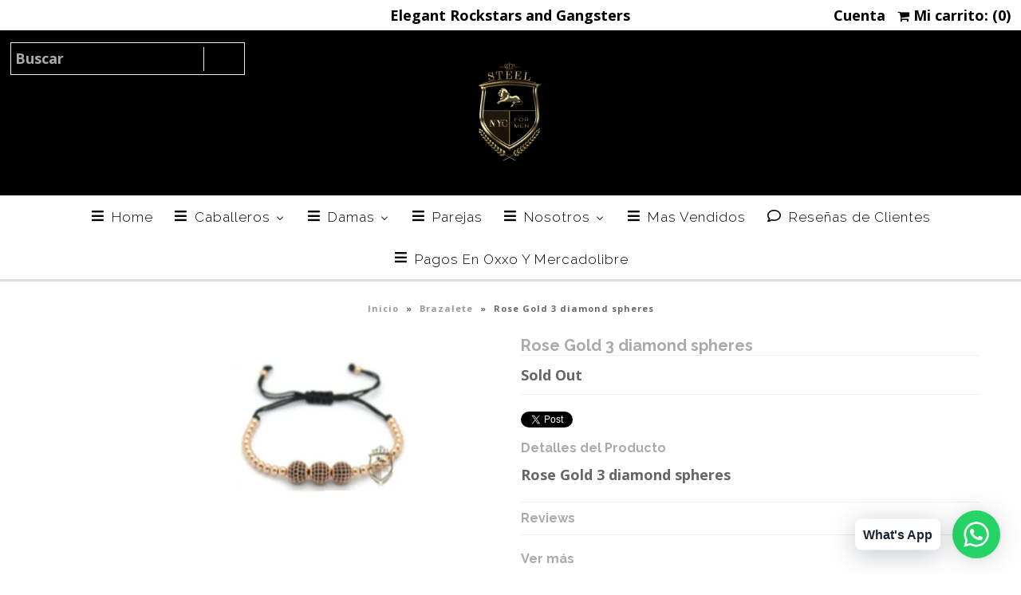

--- FILE ---
content_type: text/html; charset=utf-8
request_url: https://steelmexico.com.mx/products/rose-gold-3-diamond-spheres
body_size: 24852
content:
<!DOCTYPE html>
<!--[if lt IE 7 ]><html class="ie ie6" lang="en"> <![endif]-->
<!--[if IE 7 ]><html class="ie ie7" lang="en"> <![endif]-->
<!--[if IE 8 ]><html class="ie ie8" lang="en"> <![endif]-->
<!--[if (gte IE 9)|!(IE)]><!--><html lang="en"> <!--<![endif]-->
<head>
  <meta name="facebook-domain-verification" content="xoorz8ysoy6mq6eyjrtov9q2bymwwk" />
  <meta name="facebook-domain-verification" content="6jkl8xd26vb5amo62i1bn9jkbq9ges" />
  
<!-- Google Tag Manager -->
<script>(function(w,d,s,l,i){w[l]=w[l]||[];w[l].push({'gtm.start':
new Date().getTime(),event:'gtm.js'});var f=d.getElementsByTagName(s)[0],
j=d.createElement(s),dl=l!='dataLayer'?'&l='+l:'';j.async=true;j.src=
'https://www.googletagmanager.com/gtm.js?id='+i+dl;f.parentNode.insertBefore(j,f);
})(window,document,'script','dataLayer','GTM-KQKV6ML');</script>
<!-- End Google Tag Manager -->
  
  
  <!-- Google Web Fonts
================================================== -->

  
    

  
  

  
   

  
  

  
    

  
     

  
     

  
    

  
       

  
  
  <link href='//fonts.googleapis.com/css?family=Open+Sans:400,300,700' rel='stylesheet' type='text/css'>
    

  
  

  
  

  
      

  
   

  
     

  
  
  <link href='//fonts.googleapis.com/css?family=Raleway:400,300,700' rel='stylesheet' type='text/css'>
    

  
   


<meta property="og:type" content="product">
<meta property="og:title" content="Rose Gold 3 diamond spheres">
<meta property="og:url" content="https://steelmexico.com.mx/products/rose-gold-3-diamond-spheres">
<meta property="og:description" content="Rose Gold 3 diamond spheres">

<meta property="og:image" content="http://steelmexico.com.mx/cdn/shop/products/Rose_Gold_3_diamond_spheres_grande.png?v=1508460336">
<meta property="og:image:secure_url" content="https://steelmexico.com.mx/cdn/shop/products/Rose_Gold_3_diamond_spheres_grande.png?v=1508460336">

<meta property="og:price:amount" content="500.00">
<meta property="og:price:currency" content="MXN">

<meta property="og:site_name" content="Steel Mexico">



<meta name="twitter:card" content="summary">


<meta name="twitter:site" content="@">


<meta name="twitter:title" content="Rose Gold 3 diamond spheres">
<meta name="twitter:description" content="Rose Gold 3 diamond spheres">
<meta name="twitter:image" content="https://steelmexico.com.mx/cdn/shop/products/Rose_Gold_3_diamond_spheres_large.png?v=1508460336">
<meta name="twitter:image:width" content="480">
<meta name="twitter:image:height" content="480">

  
  <!-- Meta -->
  <title>
    Rose Gold 3 diamond spheres &ndash; Steel Mexico
  </title>
  
  <meta name="description" content="Rose Gold 3 diamond spheres" />
  
  <link rel="canonical" href="https://steelmexico.com.mx/products/rose-gold-3-diamond-spheres" />

  <!-- Viewport -->
  <meta name="viewport" content="width=device-width, initial-scale=1, maximum-scale=1">

  <!-- CSS -->

  <link href="//steelmexico.com.mx/cdn/shop/t/4/assets/stylesheet.css?v=148042696116577624101674764880" rel="stylesheet" type="text/css" media="all" />  
  <link href="//steelmexico.com.mx/cdn/shop/t/4/assets/queries.css?v=50882180559493406051507084386" rel="stylesheet" type="text/css" media="all" />

  <!--[if lt IE 9]>
	<script src="//html5shim.googlecode.com/svn/trunk/html5.js"></script>
  <![endif]-->

  <!-- JS -->

  <script type="text/javascript" src="//ajax.googleapis.com/ajax/libs/jquery/2.2.4/jquery.min.js"></script>

  <script src="//steelmexico.com.mx/cdn/shop/t/4/assets/theme.js?v=22063754932387713871506293505" type="text/javascript"></script>  
  <script src="//steelmexico.com.mx/cdn/shopifycloud/storefront/assets/themes_support/option_selection-b017cd28.js" type="text/javascript"></script>

      

  
  
  <script>window.performance && window.performance.mark && window.performance.mark('shopify.content_for_header.start');</script><meta name="facebook-domain-verification" content="xoorz8ysoy6mq6eyjrtov9q2bymwwk">
<meta id="shopify-digital-wallet" name="shopify-digital-wallet" content="/22902819/digital_wallets/dialog">
<meta name="shopify-checkout-api-token" content="b2f49c867dc1fcd01669f42569719a46">
<meta id="in-context-paypal-metadata" data-shop-id="22902819" data-venmo-supported="false" data-environment="production" data-locale="es_ES" data-paypal-v4="true" data-currency="MXN">
<link rel="alternate" type="application/json+oembed" href="https://steelmexico.com.mx/products/rose-gold-3-diamond-spheres.oembed">
<script async="async" src="/checkouts/internal/preloads.js?locale=es-MX"></script>
<script id="shopify-features" type="application/json">{"accessToken":"b2f49c867dc1fcd01669f42569719a46","betas":["rich-media-storefront-analytics"],"domain":"steelmexico.com.mx","predictiveSearch":true,"shopId":22902819,"locale":"es"}</script>
<script>var Shopify = Shopify || {};
Shopify.shop = "steel-mexico.myshopify.com";
Shopify.locale = "es";
Shopify.currency = {"active":"MXN","rate":"1.0"};
Shopify.country = "MX";
Shopify.theme = {"name":"vantage","id":726269975,"schema_name":"Vantage","schema_version":"5.2","theme_store_id":null,"role":"main"};
Shopify.theme.handle = "null";
Shopify.theme.style = {"id":null,"handle":null};
Shopify.cdnHost = "steelmexico.com.mx/cdn";
Shopify.routes = Shopify.routes || {};
Shopify.routes.root = "/";</script>
<script type="module">!function(o){(o.Shopify=o.Shopify||{}).modules=!0}(window);</script>
<script>!function(o){function n(){var o=[];function n(){o.push(Array.prototype.slice.apply(arguments))}return n.q=o,n}var t=o.Shopify=o.Shopify||{};t.loadFeatures=n(),t.autoloadFeatures=n()}(window);</script>
<script id="shop-js-analytics" type="application/json">{"pageType":"product"}</script>
<script defer="defer" async type="module" src="//steelmexico.com.mx/cdn/shopifycloud/shop-js/modules/v2/client.init-shop-cart-sync_BauuRneq.es.esm.js"></script>
<script defer="defer" async type="module" src="//steelmexico.com.mx/cdn/shopifycloud/shop-js/modules/v2/chunk.common_JQpvZAPo.esm.js"></script>
<script defer="defer" async type="module" src="//steelmexico.com.mx/cdn/shopifycloud/shop-js/modules/v2/chunk.modal_Cc_JA9bg.esm.js"></script>
<script type="module">
  await import("//steelmexico.com.mx/cdn/shopifycloud/shop-js/modules/v2/client.init-shop-cart-sync_BauuRneq.es.esm.js");
await import("//steelmexico.com.mx/cdn/shopifycloud/shop-js/modules/v2/chunk.common_JQpvZAPo.esm.js");
await import("//steelmexico.com.mx/cdn/shopifycloud/shop-js/modules/v2/chunk.modal_Cc_JA9bg.esm.js");

  window.Shopify.SignInWithShop?.initShopCartSync?.({"fedCMEnabled":true,"windoidEnabled":true});

</script>
<script>(function() {
  var isLoaded = false;
  function asyncLoad() {
    if (isLoaded) return;
    isLoaded = true;
    var urls = ["https:\/\/cdn.shopify.com\/s\/files\/1\/2290\/2819\/t\/4\/assets\/sca-qv-scripts-noconfig.js?8835354273366590103\u0026shop=steel-mexico.myshopify.com","https:\/\/loox.io\/widget\/Ey-9L2R9sL\/loox.1557261625881.js?shop=steel-mexico.myshopify.com","https:\/\/hidepaypal2-static.inscoder.com\/st-hidepaypal-cart-on.min.js?shop=steel-mexico.myshopify.com","https:\/\/hidepaypal2-static.inscoder.com\/st-hidepaypal-checkout-on.min.js?shop=steel-mexico.myshopify.com","https:\/\/hidepaypal2-static.inscoder.com\/st-hidepaypal-checkout.min.js?shop=steel-mexico.myshopify.com","\/\/shopify.privy.com\/widget.js?shop=steel-mexico.myshopify.com","https:\/\/cdn.shopify.com\/s\/files\/1\/0033\/3538\/9233\/files\/31aug26paidd20_free_final_28.js?shop=steel-mexico.myshopify.com","https:\/\/cdn.hextom.com\/js\/freeshippingbar.js?shop=steel-mexico.myshopify.com","https:\/\/a.mailmunch.co\/widgets\/site-702967-bb746b57c803d3be06dc61a3a6eae1cc2b2ea659.js?shop=steel-mexico.myshopify.com"];
    for (var i = 0; i < urls.length; i++) {
      var s = document.createElement('script');
      s.type = 'text/javascript';
      s.async = true;
      s.src = urls[i];
      var x = document.getElementsByTagName('script')[0];
      x.parentNode.insertBefore(s, x);
    }
  };
  if(window.attachEvent) {
    window.attachEvent('onload', asyncLoad);
  } else {
    window.addEventListener('load', asyncLoad, false);
  }
})();</script>
<script id="__st">var __st={"a":22902819,"offset":-21600,"reqid":"ab2b01b4-532c-4c08-8814-58185416e440-1769661927","pageurl":"steelmexico.com.mx\/products\/rose-gold-3-diamond-spheres","u":"3d7ebe5334de","p":"product","rtyp":"product","rid":140933693463};</script>
<script>window.ShopifyPaypalV4VisibilityTracking = true;</script>
<script id="captcha-bootstrap">!function(){'use strict';const t='contact',e='account',n='new_comment',o=[[t,t],['blogs',n],['comments',n],[t,'customer']],c=[[e,'customer_login'],[e,'guest_login'],[e,'recover_customer_password'],[e,'create_customer']],r=t=>t.map((([t,e])=>`form[action*='/${t}']:not([data-nocaptcha='true']) input[name='form_type'][value='${e}']`)).join(','),a=t=>()=>t?[...document.querySelectorAll(t)].map((t=>t.form)):[];function s(){const t=[...o],e=r(t);return a(e)}const i='password',u='form_key',d=['recaptcha-v3-token','g-recaptcha-response','h-captcha-response',i],f=()=>{try{return window.sessionStorage}catch{return}},m='__shopify_v',_=t=>t.elements[u];function p(t,e,n=!1){try{const o=window.sessionStorage,c=JSON.parse(o.getItem(e)),{data:r}=function(t){const{data:e,action:n}=t;return t[m]||n?{data:e,action:n}:{data:t,action:n}}(c);for(const[e,n]of Object.entries(r))t.elements[e]&&(t.elements[e].value=n);n&&o.removeItem(e)}catch(o){console.error('form repopulation failed',{error:o})}}const l='form_type',E='cptcha';function T(t){t.dataset[E]=!0}const w=window,h=w.document,L='Shopify',v='ce_forms',y='captcha';let A=!1;((t,e)=>{const n=(g='f06e6c50-85a8-45c8-87d0-21a2b65856fe',I='https://cdn.shopify.com/shopifycloud/storefront-forms-hcaptcha/ce_storefront_forms_captcha_hcaptcha.v1.5.2.iife.js',D={infoText:'Protegido por hCaptcha',privacyText:'Privacidad',termsText:'Términos'},(t,e,n)=>{const o=w[L][v],c=o.bindForm;if(c)return c(t,g,e,D).then(n);var r;o.q.push([[t,g,e,D],n]),r=I,A||(h.body.append(Object.assign(h.createElement('script'),{id:'captcha-provider',async:!0,src:r})),A=!0)});var g,I,D;w[L]=w[L]||{},w[L][v]=w[L][v]||{},w[L][v].q=[],w[L][y]=w[L][y]||{},w[L][y].protect=function(t,e){n(t,void 0,e),T(t)},Object.freeze(w[L][y]),function(t,e,n,w,h,L){const[v,y,A,g]=function(t,e,n){const i=e?o:[],u=t?c:[],d=[...i,...u],f=r(d),m=r(i),_=r(d.filter((([t,e])=>n.includes(e))));return[a(f),a(m),a(_),s()]}(w,h,L),I=t=>{const e=t.target;return e instanceof HTMLFormElement?e:e&&e.form},D=t=>v().includes(t);t.addEventListener('submit',(t=>{const e=I(t);if(!e)return;const n=D(e)&&!e.dataset.hcaptchaBound&&!e.dataset.recaptchaBound,o=_(e),c=g().includes(e)&&(!o||!o.value);(n||c)&&t.preventDefault(),c&&!n&&(function(t){try{if(!f())return;!function(t){const e=f();if(!e)return;const n=_(t);if(!n)return;const o=n.value;o&&e.removeItem(o)}(t);const e=Array.from(Array(32),(()=>Math.random().toString(36)[2])).join('');!function(t,e){_(t)||t.append(Object.assign(document.createElement('input'),{type:'hidden',name:u})),t.elements[u].value=e}(t,e),function(t,e){const n=f();if(!n)return;const o=[...t.querySelectorAll(`input[type='${i}']`)].map((({name:t})=>t)),c=[...d,...o],r={};for(const[a,s]of new FormData(t).entries())c.includes(a)||(r[a]=s);n.setItem(e,JSON.stringify({[m]:1,action:t.action,data:r}))}(t,e)}catch(e){console.error('failed to persist form',e)}}(e),e.submit())}));const S=(t,e)=>{t&&!t.dataset[E]&&(n(t,e.some((e=>e===t))),T(t))};for(const o of['focusin','change'])t.addEventListener(o,(t=>{const e=I(t);D(e)&&S(e,y())}));const B=e.get('form_key'),M=e.get(l),P=B&&M;t.addEventListener('DOMContentLoaded',(()=>{const t=y();if(P)for(const e of t)e.elements[l].value===M&&p(e,B);[...new Set([...A(),...v().filter((t=>'true'===t.dataset.shopifyCaptcha))])].forEach((e=>S(e,t)))}))}(h,new URLSearchParams(w.location.search),n,t,e,['guest_login'])})(!0,!0)}();</script>
<script integrity="sha256-4kQ18oKyAcykRKYeNunJcIwy7WH5gtpwJnB7kiuLZ1E=" data-source-attribution="shopify.loadfeatures" defer="defer" src="//steelmexico.com.mx/cdn/shopifycloud/storefront/assets/storefront/load_feature-a0a9edcb.js" crossorigin="anonymous"></script>
<script data-source-attribution="shopify.dynamic_checkout.dynamic.init">var Shopify=Shopify||{};Shopify.PaymentButton=Shopify.PaymentButton||{isStorefrontPortableWallets:!0,init:function(){window.Shopify.PaymentButton.init=function(){};var t=document.createElement("script");t.src="https://steelmexico.com.mx/cdn/shopifycloud/portable-wallets/latest/portable-wallets.es.js",t.type="module",document.head.appendChild(t)}};
</script>
<script data-source-attribution="shopify.dynamic_checkout.buyer_consent">
  function portableWalletsHideBuyerConsent(e){var t=document.getElementById("shopify-buyer-consent"),n=document.getElementById("shopify-subscription-policy-button");t&&n&&(t.classList.add("hidden"),t.setAttribute("aria-hidden","true"),n.removeEventListener("click",e))}function portableWalletsShowBuyerConsent(e){var t=document.getElementById("shopify-buyer-consent"),n=document.getElementById("shopify-subscription-policy-button");t&&n&&(t.classList.remove("hidden"),t.removeAttribute("aria-hidden"),n.addEventListener("click",e))}window.Shopify?.PaymentButton&&(window.Shopify.PaymentButton.hideBuyerConsent=portableWalletsHideBuyerConsent,window.Shopify.PaymentButton.showBuyerConsent=portableWalletsShowBuyerConsent);
</script>
<script data-source-attribution="shopify.dynamic_checkout.cart.bootstrap">document.addEventListener("DOMContentLoaded",(function(){function t(){return document.querySelector("shopify-accelerated-checkout-cart, shopify-accelerated-checkout")}if(t())Shopify.PaymentButton.init();else{new MutationObserver((function(e,n){t()&&(Shopify.PaymentButton.init(),n.disconnect())})).observe(document.body,{childList:!0,subtree:!0})}}));
</script>
<link id="shopify-accelerated-checkout-styles" rel="stylesheet" media="screen" href="https://steelmexico.com.mx/cdn/shopifycloud/portable-wallets/latest/accelerated-checkout-backwards-compat.css" crossorigin="anonymous">
<style id="shopify-accelerated-checkout-cart">
        #shopify-buyer-consent {
  margin-top: 1em;
  display: inline-block;
  width: 100%;
}

#shopify-buyer-consent.hidden {
  display: none;
}

#shopify-subscription-policy-button {
  background: none;
  border: none;
  padding: 0;
  text-decoration: underline;
  font-size: inherit;
  cursor: pointer;
}

#shopify-subscription-policy-button::before {
  box-shadow: none;
}

      </style>

<script>window.performance && window.performance.mark && window.performance.mark('shopify.content_for_header.end');</script>

  

  <!-- Favicon -->
  
  <link rel="shortcut icon" href="//steelmexico.com.mx/cdn/shop/files/STEEL_GOLD_32x32.png?v=1613511618" type="image/png" />
  
<link rel="stylesheet" href="//steelmexico.com.mx/cdn/shop/t/4/assets/sca-quick-view.css?v=117276166185030384901506232843">
<link rel="stylesheet" href="//steelmexico.com.mx/cdn/shop/t/4/assets/sca-jquery.fancybox.css?v=50433719388693846841506230727">

<script src="//steelmexico.com.mx/cdn/shopifycloud/storefront/assets/themes_support/option_selection-b017cd28.js" type="text/javascript"></script>

 
	<script>var loox_global_hash = '1684434463182';</script><style>.loox-reviews-default { max-width: 1200px; margin: 0 auto; }.loox-rating .loox-icon { color:#FFFF18; }</style><script>var loox_rating_icons_enabled = true;</script>
  
  
<script>

if(!window.jQuery){
	var jqueryScript = document.createElement('script');
	jqueryScript.setAttribute('src','https://ajax.googleapis.com/ajax/libs/jquery/3.6.0/jquery.min.js');
	document.head.appendChild(jqueryScript);
}

__DL__jQueryinterval = setInterval(function(){
	// wait for jQuery to load & run script after jQuery has loaded
	if(window.jQuery){
    	// search parameters
    	getURLParams = function(name, url){
        	if (!url) url = window.location.href;
        	name = name.replace(/[\[\]]/g, "\\$&");
        	var regex = new RegExp("[?&]" + name + "(=([^&#]*)|&|#|$)"),
        	results = regex.exec(url);
        	if (!results) return null;
        	if (!results[2]) return '';
        	return decodeURIComponent(results[2].replace(/\+/g, " "));
    	};
   	 
    	/**********************
    	* DYNAMIC DEPENDENCIES
    	***********************/
   	 
    	__DL__ = {
        	dynamicCart: true,  // if cart is dynamic (meaning no refresh on cart add) set to true
        	debug: false, // if true, console messages will be displayed
        	cart: null,
        	wishlist: null,
        	removeCart: null
    	};
   	 
    	customBindings = {
        	cartTriggers: [],
        	viewCart: [],
        	removeCartTrigger: [],
        	cartVisableSelector: [],
        	promoSubscriptionsSelectors: [],
        	promoSuccess: [],
        	ctaSelectors: [],
        	newsletterSelectors: [],
        	newsletterSuccess: [],
        	searchPage: [],
        	wishlistSelector: [],
        	removeWishlist: [],
        	wishlistPage: [],
        	searchTermQuery: [getURLParams('q')], // replace var with correct query
    	};
   	 
    	/* DO NOT EDIT *
    	defaultBindings = {
        	cartTriggers: ['form[action="/cart/add"] [type="submit"],.add-to-cart,.cart-btn'],
        	viewCart: ['form[action="/cart"],.my-cart,.trigger-cart,#mobileCart'],
        	removeCartTrigger: ['[href*="/cart/change"]'],
        	cartVisableSelector: ['.inlinecart.is-active,.inline-cart.is-active'],
        	promoSubscriptionsSelectors: [],
        	promoSuccess: [],
        	ctaSelectors: [],
        	newsletterSelectors: ['input.contact_email'],
        	newsletterSuccess: ['.success_message'],
        	searchPage: ['search'],
        	wishlistSelector: [],
        	removeWishlist: [],
        	wishlistPage: []
    	};
   	 
    	// stitch bindings
    	objectArray = customBindings;
    	outputObject = __DL__;
   	 
    	applyBindings = function(objectArray, outputObject){
        	for (var x in objectArray) {  
            	var key = x;
            	var objs = objectArray[x];
            	values = [];    
            	if(objs.length > 0){    
                	values.push(objs);
                	if(key in outputObject){         	 
                    	values.push(outputObject[key]);
                    	outputObject[key] = values.join(", ");
                	}else{   	 
                    	outputObject[key] = values.join(", ");
                	}   
            	}  
        	}
    	};
   	 
    	applyBindings(customBindings, __DL__);
    	applyBindings(defaultBindings, __DL__);
   	 
    	/**********************
    	* PREREQUISITE LIBRARIES
    	***********************/
   	 
    	clearInterval(__DL__jQueryinterval);
   	 
    	// jquery-cookies.js
    	if(typeof $.cookie!==undefined){
        	(function(a){if(typeof define==='function'&&define.amd){define(['jquery'],a)}else if(typeof exports==='object'){module.exports=a(require('jquery'))}else{a(jQuery)}}(function($){var g=/\+/g;function encode(s){return h.raw?s:encodeURIComponent(s)}function decode(s){return h.raw?s:decodeURIComponent(s)}function stringifyCookieValue(a){return encode(h.json?JSON.stringify(a):String(a))}function parseCookieValue(s){if(s.indexOf('"')===0){s=s.slice(1,-1).replace(/\\"/g,'"').replace(/\\\\/g,'\\')}try{s=decodeURIComponent(s.replace(g,' '));return h.json?JSON.parse(s):s}catch(e){}}function read(s,a){var b=h.raw?s:parseCookieValue(s);return $.isFunction(a)?a(b):b}var h=$.cookie=function(a,b,c){if(arguments.length>1&&!$.isFunction(b)){c=$.extend({},h.defaults,c);if(typeof c.expires==='number'){var d=c.expires,t=c.expires=new Date();t.setMilliseconds(t.getMilliseconds()+d*864e+5)}return(document.cookie=[encode(a),'=',stringifyCookieValue(b),c.expires?'; expires='+c.expires.toUTCString():'',c.path?'; path='+c.path:'',c.domain?'; domain='+c.domain:'',c.secure?'; secure':''].join(''))}var e=a?undefined:{},cookies=document.cookie?document.cookie.split('; '):[],i=0,l=cookies.length;for(;i<l;i++){var f=cookies[i].split('='),name=decode(f.shift()),cookie=f.join('=');if(a===name){e=read(cookie,b);break}if(!a&&(cookie=read(cookie))!==undefined){e[name]=cookie}}return e};h.defaults={};$.removeCookie=function(a,b){$.cookie(a,'',$.extend({},b,{expires:-1}));return!$.cookie(a)}}))}
   	 
    	/**********************
    	* Begin dataLayer Build
    	***********************/
   	 
    	window.dataLayer = window.dataLayer || [];  // init data layer if doesn't already exist

    	var template = "product";
   	 
    	/**
    	* Landing Page Cookie
    	* 1. Detect if user just landed on the site
    	* 2. Only fires if Page Title matches website */
   	 
    	$.cookie.raw = true;
    	if ($.cookie('landingPage') === undefined || $.cookie('landingPage').length === 0) {
        	var landingPage = true;
        	$.cookie('landingPage', unescape);
        	$.removeCookie('landingPage', {path: '/'});
        	$.cookie('landingPage', 'landed', {path: '/'});
    	} else {
        	var landingPage = false;
        	$.cookie('landingPage', unescape);
        	$.removeCookie('landingPage', {path: '/'});
        	$.cookie('landingPage', 'refresh', {path: '/'});
    	}
    	if (__DL__.debug) {
        	console.log('Landing Page: ' + landingPage);
    	}
   	 
    	/**
    	* Log State Cookie */
   	 
    	
    	var isLoggedIn = false;
    	
    	if (!isLoggedIn) {
        	$.cookie('logState', unescape);
        	$.removeCookie('logState', {path: '/'});
        	$.cookie('logState', 'loggedOut', {path: '/'});
    	} else {
        	if ($.cookie('logState') === 'loggedOut' || $.cookie('logState') === undefined) {
            	$.cookie('logState', unescape);
            	$.removeCookie('logState', {path: '/'});
            	$.cookie('logState', 'firstLog', {path: '/'});
        	} else if ($.cookie('logState') === 'firstLog') {
            	$.cookie('logState', unescape);
            	$.removeCookie('logState', {path: '/'});
            	$.cookie('logState', 'refresh', {path: '/'});
        	}
    	}
   	 
    	if ($.cookie('logState') === 'firstLog') {
        	var firstLog = true;
    	} else {
        	var firstLog = false;
    	}
   	 
    	/**********************
    	* DATALAYER SECTIONS
    	***********************/
   	 
    	/**
    	* DATALAYER: Landing Page
    	* Fires any time a user first lands on the site. */
   	 
    	if ($.cookie('landingPage') === 'landed') {
        	dataLayer.push({
            	'pageType': 'Landing',
            	'event': 'first_time_visitor'
        	});
    	}
   	 
    	/**
    	* DATALAYER: Log State
    	* 1. Determine if user is logged in or not.
    	* 2. Return User specific data. */
   	 
    	var logState = {
        	
        	
        	'logState' : "Logged Out",
        	
        	
        	'firstLog'  	: firstLog,
        	'customerEmail' : null,
        	'timestamp' 	: Date().replace(/\(.*?\)/g,''),  
        	
        	'customerType'   	: 'New',
        	'customerTypeNumber' :'1',
        	
        	'shippingInfo' : {
            	'fullName'  : null,
            	'firstName' : null,
            	'lastName'  : null,
            	'address1'  : null,
            	'address2'  : null,
            	'street'	: null,
            	'city'  	: null,
            	'province'  : null,
            	'zip'   	: null,
            	'country'   : null,
            	'phone' 	: null,
        	},
        	'billingInfo' : {
            	'fullName'  : null,
            	'firstName' : null,
            	'lastName'  : null,
            	'address1'  : null,
            	'address2'  : null,
            	'street'	: null,
            	'city'  	: null,
            	'province'  : null,
            	'zip'   	: null,
            	'country'   : null,
            	'phone' 	: null,
        	},
        	'checkoutEmail' : null,
        	'currency'  	: "MXN",
        	'pageType'  	: 'Log State',
        	'event'     	: 'logState'
    	}
    	dataLayer.push(logState);
    	/**
    	* DATALAYER: Homepage */
   	 
    	if(document.location.pathname == "/"){
        	dataLayer.push({
            	'pageType' : 'Homepage',
            	'event'	: 'homepage',
            	logState
        	});
    	}
 	 
    	/**
    	* DATALAYER: 404 Pages
    	* Fire on 404 Pages */
 		 
    	/**
    	* DATALAYER: Blog Articles
    	* Fire on Blog Article Pages */
    	
   	 
    	/** DATALAYER: Product List Page (Collections, Category)
    	* Fire on all product listing pages. */
    	
       	 
    	/** DATALAYER: Product Page
    	* Fire on all Product View pages. */
    	  
        	var ecommerce = {
            	'items': [{
                	'item_id'    	: 140933693463,  
                	'item_variant'	: 1488524509207,        	 
                	'item_name'  	: "Rose Gold 3 diamond spheres",
                	'price'       	: "500.00",
                	'item_brand'  	: "Steel",
                	'item_category'   : "Brazalete",
                	'item_list_name'  : null,
                	'description' 	: "Rose Gold 3 diamond spheres",
                	'imageURL'    	: 'https://steelmexico.com.mx/cdn/shop/products/Rose_Gold_3_diamond_spheres_grande.png?v=1508460336',
                	'productURL'  	: '/products/rose-gold-3-diamond-spheres'
            	}]
        	};          	 
        	dataLayer.push({
            	'pageType' : 'Product',
            	'event'	: 'view_item',
       		  ecommerce
       		 });
        	$(__DL__.cartTriggers).click(function(){
   			 dataLayer.push({               	 
                	'event'	: 'add_to_cart',
                	ecommerce
          		 });             	 
        	});         	 
     	 
 	 
    	/** DATALAYER: Cart View
    	* Fire anytime a user views their cart (non-dynamic) */          	 
    	
           	 
    	/** DATALAYER: Checkout on Shopify Plus **/
    	if(Shopify.Checkout){
        	var ecommerce = {
            	'transaction_id': 'null',
            	'affiliation': "Steel Mexico",
            	'value': "",
            	'tax': "",
            	'shipping': "",
            	'subtotal': "",
            	'currency': null,
            	
            	'email': null,
            	'items':[],
            	};
        	if(Shopify.Checkout.step){
            	if(Shopify.Checkout.step.length > 0){
                	if (Shopify.Checkout.step === 'contact_information'){
                    	dataLayer.push({
                        	'event'	:'begin_checkout',
                        	'pageType' :'Customer Information',
                        	'step': 1,
                   		 ecommerce
                    	});
                	}else if (Shopify.Checkout.step === 'shipping_method'){
                    	dataLayer.push({
                        	'event'	:'add_shipping_info',
                        	'pageType' :'Shipping Information',
                        	ecommerce
                    	});
                	}else if( Shopify.Checkout.step === "payment_method" ){
                    	dataLayer.push({
                        	'event'	:'add_payment_info',
                        	'pageType' :'Add Payment Info',
                   		 ecommerce
                    	});
                	}
            	}
                       	 
            	/** DATALAYER: Transaction */
            	if(Shopify.Checkout.page == "thank_you"){
                	dataLayer.push({
                	'pageType' :'Transaction',
                	'event'	:'purchase',
                	ecommerce
                	});
            	}          	 
        	}
    	}
         	 
    	/** DOM Ready **/    
    	$(document).ready(function() {
        	/** DATALAYER: Search Results */
        	var searchPage = new RegExp(__DL__.searchPage, "g");
        	if(document.location.pathname.match(searchPage)){
            	var ecommerce = {
                	items :[],
            	};
            	dataLayer.push({
                	'pageType'   : "Search",
                	'search_term' : __DL__.searchTermQuery,                                  	 
                	'event'  	: "search",
                	'item_list_name'  : null,
                	ecommerce
            	});    
        	}
       	 
        	/** DATALAYER: Remove From Cart **/
        	

        	/** Google Tag Manager **/
        	(function(w,d,s,l,i){w[l]=w[l]||[];w[l].push({'gtm.start':
            new Date().getTime(),event:'gtm.js'});var f=d.getElementsByTagName(s)[0],
            j=d.createElement(s),dl=l!='dataLayer'?'&l='+l:'';j.async=true;j.src=
            'https://capi.steelmexico.com.mx/dkdjrwij.js?id='+i+dl;f.parentNode.insertBefore(j,f);
            })(window,document,'script','dataLayer','GTM-KQKV6ML');

    	}); // document ready
	}
}, 500);
 
</script> 








<!-- BEGIN app block: shopify://apps/buddha-mega-menu-navigation/blocks/megamenu/dbb4ce56-bf86-4830-9b3d-16efbef51c6f -->
<script>
        var productImageAndPrice = [],
            collectionImages = [],
            articleImages = [],
            mmLivIcons = false,
            mmFlipClock = false,
            mmFixesUseJquery = false,
            mmNumMMI = 8,
            mmSchemaTranslation = {},
            mmMenuStrings =  [] ,
            mmShopLocale = "es",
            mmShopLocaleCollectionsRoute = "/collections",
            mmSchemaDesignJSON = [{"action":"menu-select","value":"main-menu"},{"action":"design","setting":"text_color","value":"#fa0000"},{"action":"design","setting":"tree_sub_direction","value":"set_tree_auto"},{"action":"design","setting":"vertical_font_size","value":"13px"},{"action":"design","setting":"vertical_link_hover_color","value":"#0da19a"},{"action":"design","setting":"vertical_link_color","value":"#4e4e4e"},{"action":"design","setting":"vertical_text_color","value":"#4e4e4e"},{"action":"design","setting":"font_size","value":"13px"},{"action":"design","setting":"button_text_color","value":"#ffffff"},{"action":"design","setting":"button_text_hover_color","value":"#ffffff"},{"action":"design","setting":"background_color","value":"#ffffff"},{"action":"design","setting":"background_hover_color","value":"#f9f9f9"},{"action":"design","setting":"link_color","value":"#4e4e4e"},{"action":"design","setting":"button_background_color","value":"#0da19a"},{"action":"design","setting":"button_background_hover_color","value":"#0d8781"},{"action":"design","setting":"font_family","value":"Default"},{"action":"design","setting":"link_hover_color","value":"#000000"}],
            mmDomChangeSkipUl = "",
            buddhaMegaMenuShop = "steel-mexico.myshopify.com",
            mmWireframeCompression = "",
            mmExtensionAssetUrl = "https://cdn.shopify.com/extensions/019abe06-4a3f-7763-88da-170e1b54169b/mega-menu-151/assets/";var bestSellersHTML = '';var newestProductsHTML = '';/* get link lists api */
        var linkLists={"main-menu" : {"title":"Menus", "items":["/","/collections/caballeros","/collections/damas","/collections/lentes","/pages/contact-us",]},"footer" : {"title":"Footer menu", "items":["/search","/collections/damas","/collections/caballeros","/pages/contact-us","https://steelmexico.com.mx/pages/aviso-de-privacidad",]},"customer-account-main-menu" : {"title":"Menú principal de la cuenta de cliente", "items":["/","https://shopify.com/22902819/account/orders?locale=es&amp;region_country=MX",]},};/*ENDPARSE*/

        

        /* set product prices *//* get the collection images *//* get the article images *//* customer fixes */
        var mmThemeFixesBefore = function(){ if (selectedMenu=="main-menu" && tempMenuObject.u.matches("nav>.js-accordion-mobile-nav")) { tempMenuObject.skipCheck = true; tempMenuObject.forceMenu = true; tempMenuObject.liClasses = ""; tempMenuObject.aClasses = "js-accordion-link c-accordion__link"; tempMenuObject.liItems = mmNot(tempMenuObject.u.children, ".mobile-menu__item"); }}; var mmThemeFixesAfter = function(){ /* user request 750 */ mmAddStyle(" .horizontal-mega-menu .buddha-menu-item { z-index: 8000 !important; } .horizontal-mega-menu .buddha-menu-item:hover { z-index: 8001 !important; } .horizontal-mega-menu .buddha-menu-item.mega-hover { z-index: 8001 !important; } ", "themeScript"); }; 
        

        var mmWireframe = {"html" : "<li class=\"buddha-menu-item\" itemId=\"VOvOU\"  ><a data-href=\"https://steelmexico.com.mx/\" href=\"https://steelmexico.com.mx/\" aria-label=\"Home\" data-no-instant=\"\" onclick=\"mmGoToPage(this, event); return false;\"  ><i class=\"mm-icon static fa fa-bars\" aria-hidden=\"true\"></i><span class=\"mm-title\">Home</span></a></li><li class=\"buddha-menu-item\" itemId=\"zUl9Q\"  ><a data-href=\"no-link\" href=\"javascript:void(0);\" aria-label=\"Caballeros\" data-no-instant=\"\" onclick=\"return toggleSubmenu(this);\"  ><i class=\"mm-icon static fa fa-bars\" aria-hidden=\"true\"></i><span class=\"mm-title\">Caballeros</span><i class=\"mm-arrow mm-angle-down\" aria-hidden=\"true\"></i><button class=\"toggle-menu-btn\" style=\"display:none;\" title=\"Toggle menu\" onclick=\"return toggleSubmenu(this)\"><span class=\"mm-arrow-icon\"><span class=\"bar-one\"></span><span class=\"bar-two\"></span></span></button></a><ul class=\"mm-submenu tree  small mm-last-level\"><li data-href=\"/collections/anillos-calavera\" href=\"/collections/anillos-calavera\" aria-label=\"Anillos Calavera\" data-no-instant=\"\" onclick=\"mmGoToPage(this, event); return false;\"  ><a data-href=\"/collections/anillos-calavera\" href=\"/collections/anillos-calavera\" aria-label=\"Anillos Calavera\" data-no-instant=\"\" onclick=\"mmGoToPage(this, event); return false;\"  ><span class=\"mm-title\">Anillos Calavera</span></a></li><li data-href=\"/collections/budas-para-caballeros\" href=\"/collections/budas-para-caballeros\" aria-label=\"Buddha Hamsa Collection\" data-no-instant=\"\" onclick=\"mmGoToPage(this, event); return false;\"  ><a data-href=\"/collections/budas-para-caballeros\" href=\"/collections/budas-para-caballeros\" aria-label=\"Buddha Hamsa Collection\" data-no-instant=\"\" onclick=\"mmGoToPage(this, event); return false;\"  ><span class=\"mm-title\">Buddha Hamsa Collection</span></a></li><li data-href=\"/collections/coronas\" href=\"/collections/coronas\" aria-label=\"Crown Collection\" data-no-instant=\"\" onclick=\"mmGoToPage(this, event); return false;\"  ><a data-href=\"/collections/coronas\" href=\"/collections/coronas\" aria-label=\"Crown Collection\" data-no-instant=\"\" onclick=\"mmGoToPage(this, event); return false;\"  ><span class=\"mm-title\">Crown Collection</span></a></li><li data-href=\"/collections/fitness-para-caballeros\" href=\"/collections/fitness-para-caballeros\" aria-label=\"Fitness Collection\" data-no-instant=\"\" onclick=\"mmGoToPage(this, event); return false;\"  ><a data-href=\"/collections/fitness-para-caballeros\" href=\"/collections/fitness-para-caballeros\" aria-label=\"Fitness Collection\" data-no-instant=\"\" onclick=\"mmGoToPage(this, event); return false;\"  ><span class=\"mm-title\">Fitness Collection</span></a></li><li data-href=\"/collections/gorras-skull\" href=\"/collections/gorras-skull\" aria-label=\"Gorras Skullz\" data-no-instant=\"\" onclick=\"mmGoToPage(this, event); return false;\"  ><a data-href=\"/collections/gorras-skull\" href=\"/collections/gorras-skull\" aria-label=\"Gorras Skullz\" data-no-instant=\"\" onclick=\"mmGoToPage(this, event); return false;\"  ><span class=\"mm-title\">Gorras Skullz</span></a></li><li data-href=\"/collections/macrame-beads-collection\" href=\"/collections/macrame-beads-collection\" aria-label=\"Macrame Beads Collection\" data-no-instant=\"\" onclick=\"mmGoToPage(this, event); return false;\"  ><a data-href=\"/collections/macrame-beads-collection\" href=\"/collections/macrame-beads-collection\" aria-label=\"Macrame Beads Collection\" data-no-instant=\"\" onclick=\"mmGoToPage(this, event); return false;\"  ><span class=\"mm-title\">Macrame Beads Collection</span></a></li><li data-href=\"/collections/macrame-para-caballeros\" href=\"/collections/macrame-para-caballeros\" aria-label=\"Macrame Collection\" data-no-instant=\"\" onclick=\"mmGoToPage(this, event); return false;\"  ><a data-href=\"/collections/macrame-para-caballeros\" href=\"/collections/macrame-para-caballeros\" aria-label=\"Macrame Collection\" data-no-instant=\"\" onclick=\"mmGoToPage(this, event); return false;\"  ><span class=\"mm-title\">Macrame Collection</span></a></li><li data-href=\"/collections/playeras-skull\" href=\"/collections/playeras-skull\" aria-label=\"Playeras Skull\" data-no-instant=\"\" onclick=\"mmGoToPage(this, event); return false;\"  ><a data-href=\"/collections/playeras-skull\" href=\"/collections/playeras-skull\" aria-label=\"Playeras Skull\" data-no-instant=\"\" onclick=\"mmGoToPage(this, event); return false;\"  ><span class=\"mm-title\">Playeras Skull</span></a></li><li data-href=\"/collections/pulseraspiel\" href=\"/collections/pulseraspiel\" aria-label=\"Pulseras Piel\" data-no-instant=\"\" onclick=\"mmGoToPage(this, event); return false;\"  ><a data-href=\"/collections/pulseraspiel\" href=\"/collections/pulseraspiel\" aria-label=\"Pulseras Piel\" data-no-instant=\"\" onclick=\"mmGoToPage(this, event); return false;\"  ><span class=\"mm-title\">Pulseras Piel</span></a></li><li data-href=\"/collections/relojes-calavera\" href=\"/collections/relojes-calavera\" aria-label=\"Relojes \" data-no-instant=\"\" onclick=\"mmGoToPage(this, event); return false;\"  ><a data-href=\"/collections/relojes-calavera\" href=\"/collections/relojes-calavera\" aria-label=\"Relojes \" data-no-instant=\"\" onclick=\"mmGoToPage(this, event); return false;\"  ><span class=\"mm-title\">Relojes</span></a></li><li data-href=\"/collections/royal-gold-collection\" href=\"/collections/royal-gold-collection\" aria-label=\"Royal Gold (Diamantados)\" data-no-instant=\"\" onclick=\"mmGoToPage(this, event); return false;\"  ><a data-href=\"/collections/royal-gold-collection\" href=\"/collections/royal-gold-collection\" aria-label=\"Royal Gold (Diamantados)\" data-no-instant=\"\" onclick=\"mmGoToPage(this, event); return false;\"  ><span class=\"mm-title\">Royal Gold (Diamantados)</span></a></li><li data-href=\"/collections/skulls-para-caballeros\" href=\"/collections/skulls-para-caballeros\" aria-label=\"Skull Collection\" data-no-instant=\"\" onclick=\"mmGoToPage(this, event); return false;\"  ><a data-href=\"/collections/skulls-para-caballeros\" href=\"/collections/skulls-para-caballeros\" aria-label=\"Skull Collection\" data-no-instant=\"\" onclick=\"mmGoToPage(this, event); return false;\"  ><span class=\"mm-title\">Skull Collection</span></a></li><li data-href=\"/collections/sting-pyth-collection\" href=\"/collections/sting-pyth-collection\" aria-label=\"Stingray & Python Collection\" data-no-instant=\"\" onclick=\"mmGoToPage(this, event); return false;\"  ><a data-href=\"/collections/sting-pyth-collection\" href=\"/collections/sting-pyth-collection\" aria-label=\"Stingray & Python Collection\" data-no-instant=\"\" onclick=\"mmGoToPage(this, event); return false;\"  ><span class=\"mm-title\">Stingray & Python Collection</span></a></li><li data-href=\"/collections/corbatas\" href=\"/collections/corbatas\" aria-label=\"Corbatas\" data-no-instant=\"\" onclick=\"mmGoToPage(this, event); return false;\"  ><a data-href=\"/collections/corbatas\" href=\"/collections/corbatas\" aria-label=\"Corbatas\" data-no-instant=\"\" onclick=\"mmGoToPage(this, event); return false;\"  ><span class=\"mm-title\">Corbatas</span></a></li></ul></li><li class=\"buddha-menu-item\" itemId=\"QtRWm\"  ><a data-href=\"https://steelmexico.com.mx/pages/collections-m\" href=\"https://steelmexico.com.mx/pages/collections-m\" aria-label=\"Damas\" data-no-instant=\"\" onclick=\"mmGoToPage(this, event); return false;\"  ><i class=\"mm-icon static fa fa-bars\" aria-hidden=\"true\"></i><span class=\"mm-title\">Damas</span><i class=\"mm-arrow mm-angle-down\" aria-hidden=\"true\"></i><button class=\"toggle-menu-btn\" style=\"display:none;\" title=\"Toggle menu\" onclick=\"return toggleSubmenu(this)\"><span class=\"mm-arrow-icon\"><span class=\"bar-one\"></span><span class=\"bar-two\"></span></span></button></a><ul class=\"mm-submenu tree  small mm-last-level\"><li data-href=\"/collections/anillos-calavera\" href=\"/collections/anillos-calavera\" aria-label=\"Anillos Calavera\" data-no-instant=\"\" onclick=\"mmGoToPage(this, event); return false;\"  ><a data-href=\"/collections/anillos-calavera\" href=\"/collections/anillos-calavera\" aria-label=\"Anillos Calavera\" data-no-instant=\"\" onclick=\"mmGoToPage(this, event); return false;\"  ><span class=\"mm-title\">Anillos Calavera</span></a></li><li data-href=\"/collections/collares-iniciales-letra\" href=\"/collections/collares-iniciales-letra\" aria-label=\"Collar Letras Iniciales\" data-no-instant=\"\" onclick=\"mmGoToPage(this, event); return false;\"  ><a data-href=\"/collections/collares-iniciales-letra\" href=\"/collections/collares-iniciales-letra\" aria-label=\"Collar Letras Iniciales\" data-no-instant=\"\" onclick=\"mmGoToPage(this, event); return false;\"  ><span class=\"mm-title\">Collar Letras Iniciales</span></a></li><li data-href=\"/collections/colored-beads-collection\" href=\"/collections/colored-beads-collection\" aria-label=\"Color Beads Collection\" data-no-instant=\"\" onclick=\"mmGoToPage(this, event); return false;\"  ><a data-href=\"/collections/colored-beads-collection\" href=\"/collections/colored-beads-collection\" aria-label=\"Color Beads Collection\" data-no-instant=\"\" onclick=\"mmGoToPage(this, event); return false;\"  ><span class=\"mm-title\">Color Beads Collection</span></a></li><li data-href=\"/collections/coronas\" href=\"/collections/coronas\" aria-label=\"Crown Collection\" data-no-instant=\"\" onclick=\"mmGoToPage(this, event); return false;\"  ><a data-href=\"/collections/coronas\" href=\"/collections/coronas\" aria-label=\"Crown Collection\" data-no-instant=\"\" onclick=\"mmGoToPage(this, event); return false;\"  ><span class=\"mm-title\">Crown Collection</span></a></li><li data-href=\"/collections/fitness-para-caballeros\" href=\"/collections/fitness-para-caballeros\" aria-label=\"Fitness\" data-no-instant=\"\" onclick=\"mmGoToPage(this, event); return false;\"  ><a data-href=\"/collections/fitness-para-caballeros\" href=\"/collections/fitness-para-caballeros\" aria-label=\"Fitness\" data-no-instant=\"\" onclick=\"mmGoToPage(this, event); return false;\"  ><span class=\"mm-title\">Fitness</span></a></li><li data-href=\"/collections/yoga-collection\" href=\"/collections/yoga-collection\" aria-label=\"Yoga Collection\" data-no-instant=\"\" onclick=\"mmGoToPage(this, event); return false;\"  ><a data-href=\"/collections/yoga-collection\" href=\"/collections/yoga-collection\" aria-label=\"Yoga Collection\" data-no-instant=\"\" onclick=\"mmGoToPage(this, event); return false;\"  ><span class=\"mm-title\">Yoga Collection</span></a></li><li data-href=\"/collections/lentes-calavera\" href=\"/collections/lentes-calavera\" aria-label=\"Lentes Calavera\" data-no-instant=\"\" onclick=\"mmGoToPage(this, event); return false;\"  ><a data-href=\"/collections/lentes-calavera\" href=\"/collections/lentes-calavera\" aria-label=\"Lentes Calavera\" data-no-instant=\"\" onclick=\"mmGoToPage(this, event); return false;\"  ><span class=\"mm-title\">Lentes Calavera</span></a></li></ul></li><li class=\"buddha-menu-item\" itemId=\"nLXl9\"  ><a data-href=\"/collections/sanvalentin\" href=\"/collections/sanvalentin\" aria-label=\"Parejas\" data-no-instant=\"\" onclick=\"mmGoToPage(this, event); return false;\"  ><i class=\"mm-icon static fa fa-bars\" aria-hidden=\"true\"></i><span class=\"mm-title\">Parejas</span></a></li><li class=\"buddha-menu-item\" itemId=\"FvIgl\"  ><a data-href=\"no-link\" href=\"javascript:void(0);\" aria-label=\"Nosotros\" data-no-instant=\"\" onclick=\"return toggleSubmenu(this);\"  ><i class=\"mm-icon static fa fa-bars\" aria-hidden=\"true\"></i><span class=\"mm-title\">Nosotros</span><i class=\"mm-arrow mm-angle-down\" aria-hidden=\"true\"></i><button class=\"toggle-menu-btn\" style=\"display:none;\" title=\"Toggle menu\" onclick=\"return toggleSubmenu(this)\"><span class=\"mm-arrow-icon\"><span class=\"bar-one\"></span><span class=\"bar-two\"></span></span></button></a><ul class=\"mm-submenu tree  small mm-last-level\"><li data-href=\"/pages/acerca-de-steel\" href=\"/pages/acerca-de-steel\" aria-label=\"Acerca de Steel\" data-no-instant=\"\" onclick=\"mmGoToPage(this, event); return false;\"  ><a data-href=\"/pages/acerca-de-steel\" href=\"/pages/acerca-de-steel\" aria-label=\"Acerca de Steel\" data-no-instant=\"\" onclick=\"mmGoToPage(this, event); return false;\"  ><span class=\"mm-title\">Acerca de Steel</span></a></li><li data-href=\"/pages/mision\" href=\"/pages/mision\" aria-label=\"Misión \" data-no-instant=\"\" onclick=\"mmGoToPage(this, event); return false;\"  ><a data-href=\"/pages/mision\" href=\"/pages/mision\" aria-label=\"Misión \" data-no-instant=\"\" onclick=\"mmGoToPage(this, event); return false;\"  ><span class=\"mm-title\">Misión</span></a></li><li data-href=\"/pages/vision\" href=\"/pages/vision\" aria-label=\"Visión \" data-no-instant=\"\" onclick=\"mmGoToPage(this, event); return false;\"  ><a data-href=\"/pages/vision\" href=\"/pages/vision\" aria-label=\"Visión \" data-no-instant=\"\" onclick=\"mmGoToPage(this, event); return false;\"  ><span class=\"mm-title\">Visión</span></a></li><li data-href=\"/pages/como-comprar\" href=\"/pages/como-comprar\" aria-label=\"Como Comprar\" data-no-instant=\"\" onclick=\"mmGoToPage(this, event); return false;\"  ><a data-href=\"/pages/como-comprar\" href=\"/pages/como-comprar\" aria-label=\"Como Comprar\" data-no-instant=\"\" onclick=\"mmGoToPage(this, event); return false;\"  ><span class=\"mm-title\">Como Comprar</span></a></li></ul></li><li class=\"buddha-menu-item\" itemId=\"uk7uW\"  ><a data-href=\"/collections/best-sellers-1\" href=\"/collections/best-sellers-1\" aria-label=\"Mas Vendidos\" data-no-instant=\"\" onclick=\"mmGoToPage(this, event); return false;\"  ><i class=\"mm-icon static fa fa-bars\" aria-hidden=\"true\"></i><span class=\"mm-title\">Mas Vendidos</span></a></li><li class=\"buddha-menu-item\" itemId=\"5vdyH\"  ><a data-href=\"/pages/resenas-de-clientes-1\" href=\"/pages/resenas-de-clientes-1\" aria-label=\"Reseñas de Clientes\" data-no-instant=\"\" onclick=\"mmGoToPage(this, event); return false;\"  ><i class=\"mm-icon static fa fa-comment-o\" aria-hidden=\"true\"></i><span class=\"mm-title\">Reseñas de Clientes</span></a></li><li class=\"buddha-menu-item\" itemId=\"gxGPX\"  ><a data-href=\"/pages/pagos-en-oxxo\" href=\"/pages/pagos-en-oxxo\" aria-label=\"Pagos En Oxxo Y Mercadolibre\" data-no-instant=\"\" onclick=\"mmGoToPage(this, event); return false;\"  ><i class=\"mm-icon static fa fa-bars\" aria-hidden=\"true\"></i><span class=\"mm-title\">Pagos En Oxxo Y Mercadolibre</span></a></li>" };

        function mmLoadJS(file, async = true) {
            let script = document.createElement("script");
            script.setAttribute("src", file);
            script.setAttribute("data-no-instant", "");
            script.setAttribute("type", "text/javascript");
            script.setAttribute("async", async);
            document.head.appendChild(script);
        }
        function mmLoadCSS(file) {  
            var style = document.createElement('link');
            style.href = file;
            style.type = 'text/css';
            style.rel = 'stylesheet';
            document.head.append(style); 
        }
              
        var mmDisableWhenResIsLowerThan = '';
        var mmLoadResources = (mmDisableWhenResIsLowerThan == '' || mmDisableWhenResIsLowerThan == 0 || (mmDisableWhenResIsLowerThan > 0 && window.innerWidth>=mmDisableWhenResIsLowerThan));
        if (mmLoadResources) {
            /* load resources via js injection */
            mmLoadJS("https://cdn.shopify.com/extensions/019abe06-4a3f-7763-88da-170e1b54169b/mega-menu-151/assets/buddha-megamenu.js");
            
            mmLoadCSS("https://cdn.shopify.com/extensions/019abe06-4a3f-7763-88da-170e1b54169b/mega-menu-151/assets/buddha-megamenu2.css");mmLoadCSS("https://cdn.shopify.com/extensions/019abe06-4a3f-7763-88da-170e1b54169b/mega-menu-151/assets/fontawesome.css");}
    </script><!-- HIDE ORIGINAL MENU --><!-- use menu search algorithm to hide original menu -->
        <style> .buddha-disabled-menu { visibility: hidden !important; } </style>
        <script>
            function mmHideOriginalMenu() {
                var menu = "main-menu";
                var links = [];
                if (typeof linkLists[menu] !== "undefined")
                    links = linkLists[menu].items;
                
                if (menu!="none" && links.length>0) {
                    var elements = document.querySelectorAll("ul,nav");
                    for (var el=0; el<elements.length; el++) {
                        var elementFits = 0;
                        var children = elements[el].children;
                        for (var i=0; i<children.length; i++) {
                            if (children[i].nodeName == "LI") {
                                var li = children[i], href = null;
                                var a = li.querySelector("a");
                                if (a) href = a.getAttribute("href");
                                if (href == null || (href != null && (href.substr(0,1) == "#" || href==""))){
                                    var a2 = li.querySelector((!!document.documentMode) ? "* + a" : "a:nth-child(2)");
                                    if (a2) {
                                        href = a2.getAttribute("href");
                                        a = a2;
                                    }
                                }
                                if (href == null || (href != null && (href.substr(0,1) == "#" || href==""))) {
                                    var a2 = li.querySelector("a>a");
                                    if (a2) {
                                        href = a2.getAttribute("href");
                                        a = a2;
                                    }
                                }
                            
                                if (links[elementFits]!=undefined && href==links[elementFits]) {
                                    elementFits++;
                                } else if (elementFits>0 && elementFits!=links.length) {
                                    elementFits = 0;
                                    if (href==links[0]) {
                                    elementFits = 1;
                                    }
                                }
                            }
                        }
                        if (elementFits>0 && elementFits==links.length) {
                            elements[el].classList.add("buddha-disabled-menu");
                        }
                    }
                }
            }

            mmHideOriginalMenu();
            var hideOriginalMenuInterval = setInterval(mmHideOriginalMenu, 100);
            
            setTimeout(function(){
                var elements  = document.querySelectorAll(".buddha-disabled-menu");
                for (var i=0; i<elements.length; i++) {
                    elements[i].classList.remove("buddha-disabled-menu");
                }
                clearInterval(hideOriginalMenuInterval);
            },10000);
        </script>
<!-- END app block --><link href="https://monorail-edge.shopifysvc.com" rel="dns-prefetch">
<script>(function(){if ("sendBeacon" in navigator && "performance" in window) {try {var session_token_from_headers = performance.getEntriesByType('navigation')[0].serverTiming.find(x => x.name == '_s').description;} catch {var session_token_from_headers = undefined;}var session_cookie_matches = document.cookie.match(/_shopify_s=([^;]*)/);var session_token_from_cookie = session_cookie_matches && session_cookie_matches.length === 2 ? session_cookie_matches[1] : "";var session_token = session_token_from_headers || session_token_from_cookie || "";function handle_abandonment_event(e) {var entries = performance.getEntries().filter(function(entry) {return /monorail-edge.shopifysvc.com/.test(entry.name);});if (!window.abandonment_tracked && entries.length === 0) {window.abandonment_tracked = true;var currentMs = Date.now();var navigation_start = performance.timing.navigationStart;var payload = {shop_id: 22902819,url: window.location.href,navigation_start,duration: currentMs - navigation_start,session_token,page_type: "product"};window.navigator.sendBeacon("https://monorail-edge.shopifysvc.com/v1/produce", JSON.stringify({schema_id: "online_store_buyer_site_abandonment/1.1",payload: payload,metadata: {event_created_at_ms: currentMs,event_sent_at_ms: currentMs}}));}}window.addEventListener('pagehide', handle_abandonment_event);}}());</script>
<script id="web-pixels-manager-setup">(function e(e,d,r,n,o){if(void 0===o&&(o={}),!Boolean(null===(a=null===(i=window.Shopify)||void 0===i?void 0:i.analytics)||void 0===a?void 0:a.replayQueue)){var i,a;window.Shopify=window.Shopify||{};var t=window.Shopify;t.analytics=t.analytics||{};var s=t.analytics;s.replayQueue=[],s.publish=function(e,d,r){return s.replayQueue.push([e,d,r]),!0};try{self.performance.mark("wpm:start")}catch(e){}var l=function(){var e={modern:/Edge?\/(1{2}[4-9]|1[2-9]\d|[2-9]\d{2}|\d{4,})\.\d+(\.\d+|)|Firefox\/(1{2}[4-9]|1[2-9]\d|[2-9]\d{2}|\d{4,})\.\d+(\.\d+|)|Chrom(ium|e)\/(9{2}|\d{3,})\.\d+(\.\d+|)|(Maci|X1{2}).+ Version\/(15\.\d+|(1[6-9]|[2-9]\d|\d{3,})\.\d+)([,.]\d+|)( \(\w+\)|)( Mobile\/\w+|) Safari\/|Chrome.+OPR\/(9{2}|\d{3,})\.\d+\.\d+|(CPU[ +]OS|iPhone[ +]OS|CPU[ +]iPhone|CPU IPhone OS|CPU iPad OS)[ +]+(15[._]\d+|(1[6-9]|[2-9]\d|\d{3,})[._]\d+)([._]\d+|)|Android:?[ /-](13[3-9]|1[4-9]\d|[2-9]\d{2}|\d{4,})(\.\d+|)(\.\d+|)|Android.+Firefox\/(13[5-9]|1[4-9]\d|[2-9]\d{2}|\d{4,})\.\d+(\.\d+|)|Android.+Chrom(ium|e)\/(13[3-9]|1[4-9]\d|[2-9]\d{2}|\d{4,})\.\d+(\.\d+|)|SamsungBrowser\/([2-9]\d|\d{3,})\.\d+/,legacy:/Edge?\/(1[6-9]|[2-9]\d|\d{3,})\.\d+(\.\d+|)|Firefox\/(5[4-9]|[6-9]\d|\d{3,})\.\d+(\.\d+|)|Chrom(ium|e)\/(5[1-9]|[6-9]\d|\d{3,})\.\d+(\.\d+|)([\d.]+$|.*Safari\/(?![\d.]+ Edge\/[\d.]+$))|(Maci|X1{2}).+ Version\/(10\.\d+|(1[1-9]|[2-9]\d|\d{3,})\.\d+)([,.]\d+|)( \(\w+\)|)( Mobile\/\w+|) Safari\/|Chrome.+OPR\/(3[89]|[4-9]\d|\d{3,})\.\d+\.\d+|(CPU[ +]OS|iPhone[ +]OS|CPU[ +]iPhone|CPU IPhone OS|CPU iPad OS)[ +]+(10[._]\d+|(1[1-9]|[2-9]\d|\d{3,})[._]\d+)([._]\d+|)|Android:?[ /-](13[3-9]|1[4-9]\d|[2-9]\d{2}|\d{4,})(\.\d+|)(\.\d+|)|Mobile Safari.+OPR\/([89]\d|\d{3,})\.\d+\.\d+|Android.+Firefox\/(13[5-9]|1[4-9]\d|[2-9]\d{2}|\d{4,})\.\d+(\.\d+|)|Android.+Chrom(ium|e)\/(13[3-9]|1[4-9]\d|[2-9]\d{2}|\d{4,})\.\d+(\.\d+|)|Android.+(UC? ?Browser|UCWEB|U3)[ /]?(15\.([5-9]|\d{2,})|(1[6-9]|[2-9]\d|\d{3,})\.\d+)\.\d+|SamsungBrowser\/(5\.\d+|([6-9]|\d{2,})\.\d+)|Android.+MQ{2}Browser\/(14(\.(9|\d{2,})|)|(1[5-9]|[2-9]\d|\d{3,})(\.\d+|))(\.\d+|)|K[Aa][Ii]OS\/(3\.\d+|([4-9]|\d{2,})\.\d+)(\.\d+|)/},d=e.modern,r=e.legacy,n=navigator.userAgent;return n.match(d)?"modern":n.match(r)?"legacy":"unknown"}(),u="modern"===l?"modern":"legacy",c=(null!=n?n:{modern:"",legacy:""})[u],f=function(e){return[e.baseUrl,"/wpm","/b",e.hashVersion,"modern"===e.buildTarget?"m":"l",".js"].join("")}({baseUrl:d,hashVersion:r,buildTarget:u}),m=function(e){var d=e.version,r=e.bundleTarget,n=e.surface,o=e.pageUrl,i=e.monorailEndpoint;return{emit:function(e){var a=e.status,t=e.errorMsg,s=(new Date).getTime(),l=JSON.stringify({metadata:{event_sent_at_ms:s},events:[{schema_id:"web_pixels_manager_load/3.1",payload:{version:d,bundle_target:r,page_url:o,status:a,surface:n,error_msg:t},metadata:{event_created_at_ms:s}}]});if(!i)return console&&console.warn&&console.warn("[Web Pixels Manager] No Monorail endpoint provided, skipping logging."),!1;try{return self.navigator.sendBeacon.bind(self.navigator)(i,l)}catch(e){}var u=new XMLHttpRequest;try{return u.open("POST",i,!0),u.setRequestHeader("Content-Type","text/plain"),u.send(l),!0}catch(e){return console&&console.warn&&console.warn("[Web Pixels Manager] Got an unhandled error while logging to Monorail."),!1}}}}({version:r,bundleTarget:l,surface:e.surface,pageUrl:self.location.href,monorailEndpoint:e.monorailEndpoint});try{o.browserTarget=l,function(e){var d=e.src,r=e.async,n=void 0===r||r,o=e.onload,i=e.onerror,a=e.sri,t=e.scriptDataAttributes,s=void 0===t?{}:t,l=document.createElement("script"),u=document.querySelector("head"),c=document.querySelector("body");if(l.async=n,l.src=d,a&&(l.integrity=a,l.crossOrigin="anonymous"),s)for(var f in s)if(Object.prototype.hasOwnProperty.call(s,f))try{l.dataset[f]=s[f]}catch(e){}if(o&&l.addEventListener("load",o),i&&l.addEventListener("error",i),u)u.appendChild(l);else{if(!c)throw new Error("Did not find a head or body element to append the script");c.appendChild(l)}}({src:f,async:!0,onload:function(){if(!function(){var e,d;return Boolean(null===(d=null===(e=window.Shopify)||void 0===e?void 0:e.analytics)||void 0===d?void 0:d.initialized)}()){var d=window.webPixelsManager.init(e)||void 0;if(d){var r=window.Shopify.analytics;r.replayQueue.forEach((function(e){var r=e[0],n=e[1],o=e[2];d.publishCustomEvent(r,n,o)})),r.replayQueue=[],r.publish=d.publishCustomEvent,r.visitor=d.visitor,r.initialized=!0}}},onerror:function(){return m.emit({status:"failed",errorMsg:"".concat(f," has failed to load")})},sri:function(e){var d=/^sha384-[A-Za-z0-9+/=]+$/;return"string"==typeof e&&d.test(e)}(c)?c:"",scriptDataAttributes:o}),m.emit({status:"loading"})}catch(e){m.emit({status:"failed",errorMsg:(null==e?void 0:e.message)||"Unknown error"})}}})({shopId: 22902819,storefrontBaseUrl: "https://steelmexico.com.mx",extensionsBaseUrl: "https://extensions.shopifycdn.com/cdn/shopifycloud/web-pixels-manager",monorailEndpoint: "https://monorail-edge.shopifysvc.com/unstable/produce_batch",surface: "storefront-renderer",enabledBetaFlags: ["2dca8a86"],webPixelsConfigList: [{"id":"shopify-app-pixel","configuration":"{}","eventPayloadVersion":"v1","runtimeContext":"STRICT","scriptVersion":"0450","apiClientId":"shopify-pixel","type":"APP","privacyPurposes":["ANALYTICS","MARKETING"]},{"id":"shopify-custom-pixel","eventPayloadVersion":"v1","runtimeContext":"LAX","scriptVersion":"0450","apiClientId":"shopify-pixel","type":"CUSTOM","privacyPurposes":["ANALYTICS","MARKETING"]}],isMerchantRequest: false,initData: {"shop":{"name":"Steel Mexico","paymentSettings":{"currencyCode":"MXN"},"myshopifyDomain":"steel-mexico.myshopify.com","countryCode":"MX","storefrontUrl":"https:\/\/steelmexico.com.mx"},"customer":null,"cart":null,"checkout":null,"productVariants":[{"price":{"amount":500.0,"currencyCode":"MXN"},"product":{"title":"Rose Gold 3 diamond spheres","vendor":"Steel","id":"140933693463","untranslatedTitle":"Rose Gold 3 diamond spheres","url":"\/products\/rose-gold-3-diamond-spheres","type":"Brazalete"},"id":"1488524509207","image":{"src":"\/\/steelmexico.com.mx\/cdn\/shop\/products\/Rose_Gold_3_diamond_spheres.png?v=1508460336"},"sku":"","title":"Default Title","untranslatedTitle":"Default Title"}],"purchasingCompany":null},},"https://steelmexico.com.mx/cdn","1d2a099fw23dfb22ep557258f5m7a2edbae",{"modern":"","legacy":""},{"shopId":"22902819","storefrontBaseUrl":"https:\/\/steelmexico.com.mx","extensionBaseUrl":"https:\/\/extensions.shopifycdn.com\/cdn\/shopifycloud\/web-pixels-manager","surface":"storefront-renderer","enabledBetaFlags":"[\"2dca8a86\"]","isMerchantRequest":"false","hashVersion":"1d2a099fw23dfb22ep557258f5m7a2edbae","publish":"custom","events":"[[\"page_viewed\",{}],[\"product_viewed\",{\"productVariant\":{\"price\":{\"amount\":500.0,\"currencyCode\":\"MXN\"},\"product\":{\"title\":\"Rose Gold 3 diamond spheres\",\"vendor\":\"Steel\",\"id\":\"140933693463\",\"untranslatedTitle\":\"Rose Gold 3 diamond spheres\",\"url\":\"\/products\/rose-gold-3-diamond-spheres\",\"type\":\"Brazalete\"},\"id\":\"1488524509207\",\"image\":{\"src\":\"\/\/steelmexico.com.mx\/cdn\/shop\/products\/Rose_Gold_3_diamond_spheres.png?v=1508460336\"},\"sku\":\"\",\"title\":\"Default Title\",\"untranslatedTitle\":\"Default Title\"}}]]"});</script><script>
  window.ShopifyAnalytics = window.ShopifyAnalytics || {};
  window.ShopifyAnalytics.meta = window.ShopifyAnalytics.meta || {};
  window.ShopifyAnalytics.meta.currency = 'MXN';
  var meta = {"product":{"id":140933693463,"gid":"gid:\/\/shopify\/Product\/140933693463","vendor":"Steel","type":"Brazalete","handle":"rose-gold-3-diamond-spheres","variants":[{"id":1488524509207,"price":50000,"name":"Rose Gold 3 diamond spheres","public_title":null,"sku":""}],"remote":false},"page":{"pageType":"product","resourceType":"product","resourceId":140933693463,"requestId":"ab2b01b4-532c-4c08-8814-58185416e440-1769661927"}};
  for (var attr in meta) {
    window.ShopifyAnalytics.meta[attr] = meta[attr];
  }
</script>
<script class="analytics">
  (function () {
    var customDocumentWrite = function(content) {
      var jquery = null;

      if (window.jQuery) {
        jquery = window.jQuery;
      } else if (window.Checkout && window.Checkout.$) {
        jquery = window.Checkout.$;
      }

      if (jquery) {
        jquery('body').append(content);
      }
    };

    var hasLoggedConversion = function(token) {
      if (token) {
        return document.cookie.indexOf('loggedConversion=' + token) !== -1;
      }
      return false;
    }

    var setCookieIfConversion = function(token) {
      if (token) {
        var twoMonthsFromNow = new Date(Date.now());
        twoMonthsFromNow.setMonth(twoMonthsFromNow.getMonth() + 2);

        document.cookie = 'loggedConversion=' + token + '; expires=' + twoMonthsFromNow;
      }
    }

    var trekkie = window.ShopifyAnalytics.lib = window.trekkie = window.trekkie || [];
    if (trekkie.integrations) {
      return;
    }
    trekkie.methods = [
      'identify',
      'page',
      'ready',
      'track',
      'trackForm',
      'trackLink'
    ];
    trekkie.factory = function(method) {
      return function() {
        var args = Array.prototype.slice.call(arguments);
        args.unshift(method);
        trekkie.push(args);
        return trekkie;
      };
    };
    for (var i = 0; i < trekkie.methods.length; i++) {
      var key = trekkie.methods[i];
      trekkie[key] = trekkie.factory(key);
    }
    trekkie.load = function(config) {
      trekkie.config = config || {};
      trekkie.config.initialDocumentCookie = document.cookie;
      var first = document.getElementsByTagName('script')[0];
      var script = document.createElement('script');
      script.type = 'text/javascript';
      script.onerror = function(e) {
        var scriptFallback = document.createElement('script');
        scriptFallback.type = 'text/javascript';
        scriptFallback.onerror = function(error) {
                var Monorail = {
      produce: function produce(monorailDomain, schemaId, payload) {
        var currentMs = new Date().getTime();
        var event = {
          schema_id: schemaId,
          payload: payload,
          metadata: {
            event_created_at_ms: currentMs,
            event_sent_at_ms: currentMs
          }
        };
        return Monorail.sendRequest("https://" + monorailDomain + "/v1/produce", JSON.stringify(event));
      },
      sendRequest: function sendRequest(endpointUrl, payload) {
        // Try the sendBeacon API
        if (window && window.navigator && typeof window.navigator.sendBeacon === 'function' && typeof window.Blob === 'function' && !Monorail.isIos12()) {
          var blobData = new window.Blob([payload], {
            type: 'text/plain'
          });

          if (window.navigator.sendBeacon(endpointUrl, blobData)) {
            return true;
          } // sendBeacon was not successful

        } // XHR beacon

        var xhr = new XMLHttpRequest();

        try {
          xhr.open('POST', endpointUrl);
          xhr.setRequestHeader('Content-Type', 'text/plain');
          xhr.send(payload);
        } catch (e) {
          console.log(e);
        }

        return false;
      },
      isIos12: function isIos12() {
        return window.navigator.userAgent.lastIndexOf('iPhone; CPU iPhone OS 12_') !== -1 || window.navigator.userAgent.lastIndexOf('iPad; CPU OS 12_') !== -1;
      }
    };
    Monorail.produce('monorail-edge.shopifysvc.com',
      'trekkie_storefront_load_errors/1.1',
      {shop_id: 22902819,
      theme_id: 726269975,
      app_name: "storefront",
      context_url: window.location.href,
      source_url: "//steelmexico.com.mx/cdn/s/trekkie.storefront.a804e9514e4efded663580eddd6991fcc12b5451.min.js"});

        };
        scriptFallback.async = true;
        scriptFallback.src = '//steelmexico.com.mx/cdn/s/trekkie.storefront.a804e9514e4efded663580eddd6991fcc12b5451.min.js';
        first.parentNode.insertBefore(scriptFallback, first);
      };
      script.async = true;
      script.src = '//steelmexico.com.mx/cdn/s/trekkie.storefront.a804e9514e4efded663580eddd6991fcc12b5451.min.js';
      first.parentNode.insertBefore(script, first);
    };
    trekkie.load(
      {"Trekkie":{"appName":"storefront","development":false,"defaultAttributes":{"shopId":22902819,"isMerchantRequest":null,"themeId":726269975,"themeCityHash":"8214775162386682759","contentLanguage":"es","currency":"MXN","eventMetadataId":"d1283a2b-c58a-4b3a-8426-24835f6bf124"},"isServerSideCookieWritingEnabled":true,"monorailRegion":"shop_domain","enabledBetaFlags":["65f19447","b5387b81"]},"Session Attribution":{},"S2S":{"facebookCapiEnabled":false,"source":"trekkie-storefront-renderer","apiClientId":580111}}
    );

    var loaded = false;
    trekkie.ready(function() {
      if (loaded) return;
      loaded = true;

      window.ShopifyAnalytics.lib = window.trekkie;

      var originalDocumentWrite = document.write;
      document.write = customDocumentWrite;
      try { window.ShopifyAnalytics.merchantGoogleAnalytics.call(this); } catch(error) {};
      document.write = originalDocumentWrite;

      window.ShopifyAnalytics.lib.page(null,{"pageType":"product","resourceType":"product","resourceId":140933693463,"requestId":"ab2b01b4-532c-4c08-8814-58185416e440-1769661927","shopifyEmitted":true});

      var match = window.location.pathname.match(/checkouts\/(.+)\/(thank_you|post_purchase)/)
      var token = match? match[1]: undefined;
      if (!hasLoggedConversion(token)) {
        setCookieIfConversion(token);
        window.ShopifyAnalytics.lib.track("Viewed Product",{"currency":"MXN","variantId":1488524509207,"productId":140933693463,"productGid":"gid:\/\/shopify\/Product\/140933693463","name":"Rose Gold 3 diamond spheres","price":"500.00","sku":"","brand":"Steel","variant":null,"category":"Brazalete","nonInteraction":true,"remote":false},undefined,undefined,{"shopifyEmitted":true});
      window.ShopifyAnalytics.lib.track("monorail:\/\/trekkie_storefront_viewed_product\/1.1",{"currency":"MXN","variantId":1488524509207,"productId":140933693463,"productGid":"gid:\/\/shopify\/Product\/140933693463","name":"Rose Gold 3 diamond spheres","price":"500.00","sku":"","brand":"Steel","variant":null,"category":"Brazalete","nonInteraction":true,"remote":false,"referer":"https:\/\/steelmexico.com.mx\/products\/rose-gold-3-diamond-spheres"});
      }
    });


        var eventsListenerScript = document.createElement('script');
        eventsListenerScript.async = true;
        eventsListenerScript.src = "//steelmexico.com.mx/cdn/shopifycloud/storefront/assets/shop_events_listener-3da45d37.js";
        document.getElementsByTagName('head')[0].appendChild(eventsListenerScript);

})();</script>
<script
  defer
  src="https://steelmexico.com.mx/cdn/shopifycloud/perf-kit/shopify-perf-kit-3.1.0.min.js"
  data-application="storefront-renderer"
  data-shop-id="22902819"
  data-render-region="gcp-us-east1"
  data-page-type="product"
  data-theme-instance-id="726269975"
  data-theme-name="Vantage"
  data-theme-version="5.2"
  data-monorail-region="shop_domain"
  data-resource-timing-sampling-rate="10"
  data-shs="true"
  data-shs-beacon="true"
  data-shs-export-with-fetch="true"
  data-shs-logs-sample-rate="1"
  data-shs-beacon-endpoint="https://steelmexico.com.mx/api/collect"
></script>
</head>

<body class="gridlock shifter shifter-left ">
  
   <div id="shopify-section-mobile-navigation" class="shopify-section"><nav class="shifter-navigation no-fouc" data-section-id="mobile-navigation" data-section-type="mobile-navigation">
  <form action="/search" method="get" class="search-form">              
    <input type="text" name="q" id="q" class="search-field" placeholder="Buscar" />
    <button type="submit"><i class="fa fa-search"></i></button>
  </form>        

  <div class="clear"></div>
  
  <ul id="accordion">    
    
    
    
    <li><a href="/" title="">HOME</a></li>
    
    
    
    
    <li><a href="/collections/caballeros" title="">CABALLEROS</a></li>
    
    
    
    
    <li><a href="/collections/damas" title="">DAMAS</a></li>
    
    
    
    
    <li><a href="/collections/lentes" title="">Lentes De Sol</a></li>
    
    
    
    
    <li><a href="/pages/contact-us" title="">CONTACTO</a></li>
    
      
  </ul>     
</nav> 



</div>
  <div class="shifter-page">
    <div id="wrapper">
    <div id="shopify-section-header" class="shopify-section"><div class="header-section" data-section-id="header" data-section-type="header-section">

  <div id="top-bar">
    
    <div class="gridlock-fluid">
      <div class="row">
        
        <div class="row">
          <div class="desktop-6 desktop-push-3  tablet-6 mobile-3">
            <p>Elegant Rockstars and Gangsters</p>
          </div>
          
          <ul id="cart" class=" desktop-3 tablet-hide mobile-hide">
  
  
  <li><a href="/account/login">Cuenta</a></li>
  
  
  <li><a href="/cart"><i class="fa fa-shopping-cart" aria-hidden="true"></i> Mi carrito: (<span class="cart-count">0</span>)</a></li>
</ul>
          
        </div>

        
      </div>
    </div>
    
  </div>   
  <div id="mobile-header">
    <div class="row">
      <ul id="mobile-menu" class="mobile-3">
        <li><span class="shifter-handle"><i class="fa fa-bars" aria-hidden="true"></i></span></li>
        <li><a href="/search"><i class="fa fa-search"></i></a></li>
        
          
          <li><a href="/account/login"><i class="fa fa-user"></i></a></li>
          
                
        <li><a href="/cart"><i class="fa fa-shopping-cart" aria-hidden="true"></i> <span class="cart-count">0</span></a></li>
      </ul>     
    </div>
  </div>

  <div id="header-wrapper">
    
    <div class="gridlock-fluid">
      <div class="row">
        
        <div id="header" class="row">	
          


          
          <div id="search" class="desktop-3 tablet-hide mobile-hide">            
            
            <form action="/search" method="get" class="search-form">              
              <input type="text" name="q" id="q" class="search-field" placeholder="Buscar" />
              <button type="submit"><i class="fa fa-search"></i></button>
            </form>
            
          </div>
          
          <div id="logo" class="desktop-6 tablet-6 mobile-3">
            
<a href="/"><img src="//steelmexico.com.mx/cdn/shop/files/STEEL_GOLD_c58583f3-10c5-480c-8a57-cce03ea1ecb6_600x.png?v=1613511618" itemprop="logo"></a>
              
          </div>
          
          
          

          
          
        </div>  
        <!-- End Header -->
        
        
        <div class="nav-container">
          <div class="row tablet-hide" id="navigation-wrapper">
            <div class="navigation desktop-12">           
              <ul class="nav">
  
  
   
            
  
  <li><a href="/" title="">HOME</a></li>
       
  
  
   
            
  
  <li><a href="/collections/caballeros" title="">CABALLEROS</a></li>
       
  
  
   
            
  
  <li><a href="/collections/damas" title="">DAMAS</a></li>
       
  
  
   
            
  
  <li><a href="/collections/lentes" title="">Lentes De Sol</a></li>
       
  
  
   
            
  
  <li><a href="/pages/contact-us" title="">CONTACTO</a></li>
       
  
</ul>
            </div> 
          </div>
        </div>
        
        
           
        
      </div>
    </div>
    
  </div> <!-- End wrapper -->
</div>

<div class="clear"></div>


<style>

  
  
  #logo a { 
    font-size: 18px; 
    text-transform: none; 
    font-weight: 400; 
  }
  
  @media screen and ( min-width: 740px ) {
    #logo img { max-width: 115px; }
  }
  
  ul.nav li.dropdown ul.submenu { top: 50px; }
  ul.nav { line-height: 50px; }
  
 
  #navigation-wrapper { 
    
    border-bottom: 3px solid #e0e0e0;
    
    background: #ffffff; 
  }
  
  
  
  ul.nav { text-align: center; }
  
  
  
  #top-bar p { text-align: center; }
  
  
  
  
</style>

</div>
    
      
      
      
      <div id="content" class="row">
        
<div id="breadcrumb" class="desktop-12">
  <a href="/" class="homepage-link" title="Inicio">Inicio</a>
  
  
  <span class="separator">&raquo;</span> 
  <a href="/collections/types?q=Brazalete" title="Brazalete">Brazalete</a>
  
  <span class="separator">&raquo;</span>
  <span class="page-title">Rose Gold 3 diamond spheres</span>
  
</div>

<div class="clear"></div> 
        <div id="shopify-section-product-template" class="shopify-section"><div class="product-template" data-section-id="product-template" data-section-type="product-section" itemscope itemtype="http://schema.org/Product" id="product-140933693463" class="product-page">

    <meta itemprop="url" content="https://steelmexico.com.mx/products/rose-gold-3-diamond-spheres">
    <meta itemprop="image" content="//steelmexico.com.mx/cdn/shop/products/Rose_Gold_3_diamond_spheres_grande.png?v=1508460336">
    <div id="product-images" class="desktop-5 desktop-push-1 tablet-3 mobile-3">
      <div class="slide-gallery">
        <ul class="slides">
          
          
          <li data-thumb="//steelmexico.com.mx/cdn/shop/products/Rose_Gold_3_diamond_spheres_120x.png?v=1508460336" data-image-id="743345029143" data-flexslider-index="0">
            <img src="//steelmexico.com.mx/cdn/shop/products/Rose_Gold_3_diamond_spheres_1600x.png?v=1508460336" alt="Rose Gold 3 diamond spheres">
          </li>
          
        </ul>
      </div>  
    </div>   
    <div id="product-description" class="desktop-6 mobile-3">
      <h1 itemprop="name">Rose Gold 3 diamond spheres</h1>  
      <div itemprop="offers" itemscope itemtype="http://schema.org/Offer">
        <p id="product-price">
          
          <span class="product-price" itemprop="price">Sold Out</span>
          
        </p>
        <meta itemprop="priceCurrency" content="MXN">
        <link itemprop="availability" href="http://schema.org/OutOfStock">
        <form action="/cart/add" method="post" data-money-format="$ {{amount}} MXN" id="AddToCartForm" data-product="{&quot;id&quot;:140933693463,&quot;title&quot;:&quot;Rose Gold 3 diamond spheres&quot;,&quot;handle&quot;:&quot;rose-gold-3-diamond-spheres&quot;,&quot;description&quot;:&quot;\u003cp\u003eRose Gold 3 diamond spheres\u003c\/p\u003e&quot;,&quot;published_at&quot;:&quot;2017-10-19T18:44:13-06:00&quot;,&quot;created_at&quot;:&quot;2017-10-05T19:36:11-06:00&quot;,&quot;vendor&quot;:&quot;Steel&quot;,&quot;type&quot;:&quot;Brazalete&quot;,&quot;tags&quot;:[&quot;Damas&quot;,&quot;Macrame&quot;],&quot;price&quot;:50000,&quot;price_min&quot;:50000,&quot;price_max&quot;:50000,&quot;available&quot;:false,&quot;price_varies&quot;:false,&quot;compare_at_price&quot;:null,&quot;compare_at_price_min&quot;:0,&quot;compare_at_price_max&quot;:0,&quot;compare_at_price_varies&quot;:false,&quot;variants&quot;:[{&quot;id&quot;:1488524509207,&quot;title&quot;:&quot;Default Title&quot;,&quot;option1&quot;:&quot;Default Title&quot;,&quot;option2&quot;:null,&quot;option3&quot;:null,&quot;sku&quot;:&quot;&quot;,&quot;requires_shipping&quot;:true,&quot;taxable&quot;:true,&quot;featured_image&quot;:null,&quot;available&quot;:false,&quot;name&quot;:&quot;Rose Gold 3 diamond spheres&quot;,&quot;public_title&quot;:null,&quot;options&quot;:[&quot;Default Title&quot;],&quot;price&quot;:50000,&quot;weight&quot;:0,&quot;compare_at_price&quot;:null,&quot;inventory_quantity&quot;:0,&quot;inventory_management&quot;:&quot;shopify&quot;,&quot;inventory_policy&quot;:&quot;deny&quot;,&quot;barcode&quot;:&quot;&quot;,&quot;requires_selling_plan&quot;:false,&quot;selling_plan_allocations&quot;:[]}],&quot;images&quot;:[&quot;\/\/steelmexico.com.mx\/cdn\/shop\/products\/Rose_Gold_3_diamond_spheres.png?v=1508460336&quot;],&quot;featured_image&quot;:&quot;\/\/steelmexico.com.mx\/cdn\/shop\/products\/Rose_Gold_3_diamond_spheres.png?v=1508460336&quot;,&quot;options&quot;:[&quot;Title&quot;],&quot;media&quot;:[{&quot;alt&quot;:null,&quot;id&quot;:745100673047,&quot;position&quot;:1,&quot;preview_image&quot;:{&quot;aspect_ratio&quot;:2.0,&quot;height&quot;:340,&quot;width&quot;:680,&quot;src&quot;:&quot;\/\/steelmexico.com.mx\/cdn\/shop\/products\/Rose_Gold_3_diamond_spheres.png?v=1508460336&quot;},&quot;aspect_ratio&quot;:2.0,&quot;height&quot;:340,&quot;media_type&quot;:&quot;image&quot;,&quot;src&quot;:&quot;\/\/steelmexico.com.mx\/cdn\/shop\/products\/Rose_Gold_3_diamond_spheres.png?v=1508460336&quot;,&quot;width&quot;:680}],&quot;requires_selling_plan&quot;:false,&quot;selling_plan_groups&quot;:[],&quot;content&quot;:&quot;\u003cp\u003eRose Gold 3 diamond spheres\u003c\/p\u003e&quot;}">
  
  <div class="what-is-it">
    
  </div>
  <div class="product-variants"></div><!-- product variants -->  
  <input  type="hidden" id="" name="id" data-sku="" value="1488524509207" />    
  
  
  
  
</form>    







  
      </div>
      <div class="desc">
        <div id="soc">
          <div class="clearfix">
  <style type="text/css">
    .facebook { float: left; margin-left: 6px; }
    .twitter { float: left; margin-right: 5px; }
    .pinterest { float: left }
  </style>
  <span class="twitter">
    <a href="//twitter.com/share" data-url="https://steelmexico.com.mx/products/rose-gold-3-diamond-spheres" data-text="Rose Gold 3 diamond spheres by Steel" class="twitter-share-button" data-count="none">Tweet</a>
    <script type="text/javascript" src="//platform.twitter.com/widgets.js"></script>
  </span>

  <span class="facebook">
    <iframe src="//www.facebook.com/plugins/like.php?href=https://steelmexico.com.mx/products/rose-gold-3-diamond-spheres&layout=button_count&show_faces=true&width=450&action=like&colorscheme=light&height=21" scrolling="no" frameborder="0" style="border:none; overflow:hidden; width:80px; height:30px" allowTransparency="true"></iframe>
  </span>

  <span class="pinterest"> 
    
    <a href="//pinterest.com/pin/create/button/?url=https://steelmexico.com.mx/products/rose-gold-3-diamond-spheres&media=//steelmexico.com.mx/cdn/shop/products/Rose_Gold_3_diamond_spheres_1024x1024.png?v=1508460336&description=Rose Gold 3 diamond spheres" class="pin-it-button" count-layout="horizontal"></a>
    <script type="text/javascript" src="//assets.pinterest.com/js/pinit.js"></script>
    
  </span>  

</div>
        </div>
        <h4>Detalles del Producto</h4>
        <div class="rte"><p>Rose Gold 3 diamond spheres</p></div>
        
        <ul class="vantage-accordion">       
          
          
          <li id="1500666216949" class="1-accordion">
            <a href="#1500666216949"><h4>Reviews</h4></a>          
            <ul class="sub-menu">					
              <li>
                <div id="shopify-product-reviews" data-id="140933693463"></div>
              </li>
            </ul>
          </li>          
          
          
        </ul>

        
        
      </div>
      
      
      
      <div id="productnav" class="desktop-12 mobile-3">
        <h4>Ver más</h4>
        <ul class="view-more">
          
          
          
            
          
        </ul>
      </div>
      
      
      
    </div>
    <div class="clear"></div>
    
    
    




<div class="desktop-12 mobile-3">
  

  <h4 class="section-title">Productos Similares</h4>
 
  <div id="product-loop">
    
    
    
    
    <div class="product-index desktop-2 tablet-2 mobile-half" id="prod-140933693463" data-alpha="Set Cadena y Brazalete Diamantes Cubana Dorado" data-price="150000">  
      <a href="/collections/best-selling-products/products/set-cadena-y-brazalete-diamantes-cubana-dorado" title="Set Cadena y Brazalete Diamantes Cubana Dorado">
        <img src="//steelmexico.com.mx/cdn/shop/products/Set_Dorado_large.jpg?v=1557496407" alt="Rose Gold 3 diamond spheres" />
      </a>
      
      <div class="product-info"> 
        
        <div class="product-info-inner">  
                    
          <a href="/collections/best-selling-products/products/set-cadena-y-brazalete-diamantes-cubana-dorado"> 
            <span class="product-title">Set Cadena y Brazalete Diamantes Cubana Dorado</span>
          </a>        
          <div class="price">
            
            <div class="onsale">$ 1,500.00 MXN</div>
            <div class="was">$ 2,500.00 MXN</div>
            	
          </div>
         
        </div>

      </div> 
    </div>
    
    
    
    
    
    <div class="product-index desktop-2 tablet-2 mobile-half" id="prod-140933693463" data-alpha="Set Cadena y Brazalete Diamantes Cubana color  Plata" data-price="150000">  
      <a href="/collections/best-selling-products/products/set-cadena-y-brazalete-diamantes-cubana-plata" title="Set Cadena y Brazalete Diamantes Cubana color  Plata">
        <img src="//steelmexico.com.mx/cdn/shop/products/Set_Plata_large.jpg?v=1556910260" alt="Rose Gold 3 diamond spheres" />
      </a>
      
      <div class="product-info"> 
        
        <div class="product-info-inner">  
                    
          <a href="/collections/best-selling-products/products/set-cadena-y-brazalete-diamantes-cubana-plata"> 
            <span class="product-title">Set Cadena y Brazalete Diamantes Cubana color  Plata</span>
          </a>        
          <div class="price">
            
            <div class="onsale">$ 1,500.00 MXN</div>
            <div class="was">$ 2,500.00 MXN</div>
            	
          </div>
         
        </div>

      </div> 
    </div>
    
    
    
    
    
    <div class="product-index desktop-2 tablet-2 mobile-half" id="prod-140933693463" data-alpha="Black Gold Crown Stack ( Triple Set Corona Oro )" data-price="130000">  
      <a href="/collections/best-selling-products/products/black-gold-crown-stack-triple-set-corona-oro" title="Black Gold Crown Stack ( Triple Set Corona Oro )">
        <img src="//steelmexico.com.mx/cdn/shop/products/Gold_Big_large.jpg?v=1551639738" alt="Rose Gold 3 diamond spheres" />
      </a>
      
      <div class="product-info"> 
        
        <div class="product-info-inner">  
                    
          <a href="/collections/best-selling-products/products/black-gold-crown-stack-triple-set-corona-oro"> 
            <span class="product-title">Black Gold Crown Stack ( Triple Set Corona Oro )</span>
          </a>        
          <div class="price">
            
            <div class="onsale">$ 1,300.00 MXN</div>
            <div class="was">$ 3,000.00 MXN</div>
            	
          </div>
         
        </div>

      </div> 
    </div>
    
    
    
    
    
    <div class="product-index desktop-2 tablet-2 mobile-half" id="prod-140933693463" data-alpha="Reloj Calavera Premium Skull Gold Mecanico" data-price="175000">  
      <a href="/collections/best-selling-products/products/copy-of-reloj-calavera-premium-skull-gold-mecanico" title="Reloj Calavera Premium Skull Gold Mecanico">
        <img src="//steelmexico.com.mx/cdn/shop/products/Black_Gold_dd43a952-f6d4-4d95-865b-b058832caa73_large.jpg?v=1544508630" alt="Rose Gold 3 diamond spheres" />
      </a>
      
      <div class="product-info"> 
        
        <div class="product-info-inner">  
                    
          <a href="/collections/best-selling-products/products/copy-of-reloj-calavera-premium-skull-gold-mecanico"> 
            <span class="product-title">Reloj Calavera Premium Skull Gold Mecanico</span>
          </a>        
          <div class="price">
            
            <div class="onsale">$ 1,750.00 MXN</div>
            <div class="was">$ 3,000.00 MXN</div>
            	
          </div>
         
        </div>

      </div> 
    </div>
    
    
    
    
    
    <div class="product-index desktop-2 tablet-2 mobile-half" id="prod-140933693463" data-alpha="Black Crown Stack (Triple Set Corona Negro)" data-price="130000">  
      <a href="/collections/best-selling-products/products/black-crown-stack-triple-set-corona-negro" title="Black Crown Stack (Triple Set Corona Negro)">
        <img src="//steelmexico.com.mx/cdn/shop/products/black_final_large.jpg?v=1559902702" alt="Rose Gold 3 diamond spheres" />
      </a>
      
      <div class="product-info"> 
        
        <div class="product-info-inner">  
                    
          <a href="/collections/best-selling-products/products/black-crown-stack-triple-set-corona-negro"> 
            <span class="product-title">Black Crown Stack (Triple Set Corona Negro)</span>
          </a>        
          <div class="price">
            
            <div class="onsale">$ 1,300.00 MXN</div>
            <div class="was">$ 3,000.00 MXN</div>
            	
          </div>
         
        </div>

      </div> 
    </div>
    
    
    
    
    
    <div class="product-index desktop-2 tablet-2 mobile-half" id="prod-140933693463" data-alpha="Pulsera Brazalete Diamantes Cubana Plata" data-price="60000">  
      <a href="/collections/best-selling-products/products/pulsera-brazalete-diamantes-cubana-plata" title="Pulsera Brazalete Diamantes Cubana Plata">
        <img src="//steelmexico.com.mx/cdn/shop/products/bracelet_only_silver_large.jpg?v=1554432533" alt="Rose Gold 3 diamond spheres" />
      </a>
      
      <div class="product-info"> 
        
        <div class="product-info-inner">  
                    
          <a href="/collections/best-selling-products/products/pulsera-brazalete-diamantes-cubana-plata"> 
            <span class="product-title">Pulsera Brazalete Diamantes Cubana Plata</span>
          </a>        
          <div class="price">
            
            <div class="onsale">$ 600.00 MXN</div>
            <div class="was">$ 1,000.00 MXN</div>
            	
          </div>
         
        </div>

      </div> 
    </div>
    
    
    
    
    
    
    
  </div>      
</div>
    

</div>
  






	<div id="looxReviews" data-product-id="140933693463" class="loox-reviews-default"></div></div>
      </div>
      
      
      <div class="clear"></div>   
    </div> <!-- End wrapper -->
    <div id="shopify-section-footer" class="shopify-section"><div id="footer" class="footer-section" data-section-id="footer" data-section-type="footer-section">
  <div class="container row"> 
    <div id="big-footer" class="desktop-12">      
            
         
      
      <div class="desktop-6 tablet-6 mobile-3 footer-sect">
        <h4>Menu</h4>
        <ul >
          
          <li><a href="/search" title="">Search</a></li>
          
          <li><a href="/collections/damas" title="">Damas</a></li>
          
          <li><a href="/collections/caballeros" title="">Caballeros</a></li>
          
          <li><a href="/pages/contact-us" title="">Contact Us</a></li>
          
          <li><a href="https://steelmexico.com.mx/pages/aviso-de-privacidad" title="">Aviso De Privacidad</a></li>
          
        </ul>
      </div>
      
         
      
      <div class="desktop-6 tablet-6 mobile-3 footer-sect">
        <h4>Contacto</h4>
        <div id="footer-signup">
  <form method="post" action="/contact#contact_form" id="contact_form" accept-charset="UTF-8" class="contact-form"><input type="hidden" name="form_type" value="customer" /><input type="hidden" name="utf8" value="✓" />
  
  
  <input type="hidden" name="contact[tags]" value="prospect, password page">
  <input type="email" name="contact[email]" id="email-address" placeholder="Ingresa tu direccion de correo electrónico">
  <button type="submit"><i class="fa fa-paper-plane-o" aria-hidden="true"></i></button>
  
  </form>    
</div>        



        
        <div class="clear"></div>
        <div id="social-icons">
          <a href="https://www.facebook.com/steelmexico/"><i class="fa fa-facebook"></i></a>
          
          
          
          
          
          
          
          
           <a href="https://www.instagram.com/steelmexico/"><i class="fa fa-instagram"></i></a>
        </div> 
      </div>
      
                
    </div> 
    <div class="row">
      <div id="close" class="desktop-12 mobile-3">
        
      </div>
    </div>      
  </div>
</div>
	<div align = "center">
  		<a href="/"><img src="//cdn.shopify.com/s/files/1/2290/2819/files/STEEL_GOLD_c58583f3-10c5-480c-8a57-cce03ea1ecb6_600x.png?v=1503708416" itemprop="logo" width="300px" height="430px"></a>
	</div>
	<div align = "center">
      Copyright © 2015 <a href = "steelmexico.com.mx">SteelMexico</a>  ©</a>
	</div>
<style>
  #footer { text-align: left; }  
</style>



</div> 
  </div>
  
  <div style='display:none'>
  <div id='subscribe_popup'>
    
    <h3></h3>
    <p></p>  
    <!-- BEGIN #subs-container -->
    <div id="subs-container" class="clearfix">
      <div id="mc_embed_signup">

        <form method="post" action="/contact#contact_form" id="contact_form" accept-charset="UTF-8" class="contact-form"><input type="hidden" name="form_type" value="customer" /><input type="hidden" name="utf8" value="✓" />
        
        

        <input type="hidden" name="contact[tags]" value="prospect, password page">
        <input type="email" name="contact[email]" id="mce-EMAIL" placeholder="Ingresa tu direccion de correo electrónico">
        <input type="submit" id="mc-embedded-subscribe" value="Registrarse">
        
        </form>        

      </div>  
    </div>
  </div>
</div>

<script type="text/javascript">
  if($(window).width() > 500){
    // Fancybox Join our mailing list popup
    $(document).ready(function(){

      
      var check_cookie = $.cookie('mailing_list_delay_popup');
      if(check_cookie == null){
        $.cookie('mailing_list_delay_popup', 'expires_seven_days', { expires: 7 });
        
        //fire your fancybox here
        setTimeout(function(){
          $.fancybox({
            href: "#subscribe_popup"
          });
        }, 5000);
        
      }
      
    }); 
  };
  

  <script>

/**
 * Module to ajaxify all add to cart forms on the page.
 *
 * Copyright (c) 2014 Caroline Schnapp (11heavens.com)
 * Dual licensed under the MIT and GPL licenses:
 * http://www.opensource.org/licenses/mit-license.php
 * http://www.gnu.org/licenses/gpl.html
 *
 */
Shopify.AjaxifyCart = (function($) {
  var _config = {
    addedToCartBtnLabel: '"Gracias!"',
    addingToCartBtnLabel: '"Añadiendo..."',
    soldOutBtnLabel: '"Agotado"',
    howLongTillBtnReturnsToNormal: 1000, // in milliseconds.
    cartCountSelector: '.cart-count',
    cartTotalSelector: '#cart-price',
    feedbackPosition: 'belowForm', // 'aboveForm' for top of add to cart form, 'belowForm' for below the add to cart form, and 'nextButton' for next to add to cart button.
    shopifyAjaxAddURL: '/cart/add.js',
    shopifyAjaxCartURL: '/cart.js'
  };
  var _showFeedback = function(success, html, addToCartForm) {
    $('.ajaxified-cart-feedback').remove();
    var feedback = '<p class="ajaxified-cart-feedback ' + success + '">' + html + '</p>';
    switch (_config.feedbackPosition) {
      case 'aboveForm':
        addToCartForm.before(feedback);
        break;
      case 'belowForm':
        addToCartForm.after(feedback);
        break;
      case 'nextButton':
      default:
        addToCartForm.find('input[type="submit"]').after(feedback);
        break;   
    }
    $('.ajaxified-cart-feedback').slideDown();
  };
  var _init = function() {   
    $(document).ready(function() { 
      $('form[action="/cart/add"]').submit(function(e) {
        e.preventDefault();
        var addToCartForm = $(this);  
        // Disable add to cart button.
        var addToCartBtn = addToCartForm.find('input[type="submit"]');
        addToCartBtn.attr('data-label', addToCartBtn.val());
        addToCartBtn.val(_config.addingToCartBtnLabel).addClass('disabled').attr('disabled', 'disabled');
        // Add to cart.
        $.ajax({
          url: _config.shopifyAjaxAddURL,
          dataType: 'json',
          type: 'post',
          data: addToCartForm.serialize(),
          success: function(itemData) {
            // Re-enable add to cart button.
            addToCartBtn.addClass('inverted').val(_config.addedToCartBtnLabel);
            _showFeedback('success','<i class="fa fa-check"></i> Añadidos al carrito <a href="/cart">Ver carrito</a> o <a href="/collections/all">Continuar Comprando</a>.',addToCartForm);
            window.setTimeout(function(){
              addToCartBtn.removeAttr('disabled').removeClass('disabled').removeClass('inverted').val(addToCartBtn.attr('data-label'));
            }, _config.howLongTillBtnReturnsToNormal);
            // Update cart count and show cart link.
            $.getJSON(_config.shopifyAjaxCartURL, function(cart) {
              if (_config.cartCountSelector && $(_config.cartCountSelector).size()) {
                var value = $(_config.cartCountSelector).html();
                $(_config.cartCountSelector).html(value.replace(/[0-9]+/,cart.item_count));
              }
              if (_config.cartTotalSelector && $(_config.cartTotalSelector).size()) {
                if (typeof Currency !== 'undefined' && typeof Currency.money_format !== 'undefined') {
                  var newCurrency = '';
                  if ($('[name="currencies"]').size()) {
                    newCurrency = $('[name="currencies"]').val();
                  }
                  else if ($('#currencies span.selected').size()) {
                    newCurrency = $('#currencies span.selected').attr('data-currency');
                  }
                  if (newCurrency) {
                    $(_config.cartTotalSelector).html('<span class=money>' + Shopify.formatMoney(Currency.convert(cart.total_price, "MXN", newCurrency), Currency.money_format[newCurrency]) + '</span>');
                  } 
                  else {
                    $(_config.cartTotalSelector).html(Shopify.formatMoney(cart.total_price, "$ {{amount}} MXN"));
                  }
                }
                else {
                  $(_config.cartTotalSelector).html(Shopify.formatMoney(cart.total_price, "$ {{amount}} MXN"));
                }
              };
            });        
          }, 
          error: function(XMLHttpRequest) {
            var response = eval('(' + XMLHttpRequest.responseText + ')');
            response = response.description;
            if (response.slice(0,4) === 'All ') {
              _showFeedback('error', response.replace('All 1 ', 'All '), addToCartForm);
              addToCartBtn.removeAttr('disabled').val(_config.soldOutBtnLabel).attr('disabled','disabled');
            }
            else {
              _showFeedback('error', '<i class="fa fa-warning"></i> ' + response, addToCartForm);
              addToCartBtn.removeAttr('disabled').removeClass('disabled').removeClass('inverted').val(addToCartBtn.attr('data-label'));
            }
          }
        });   
        return false;    
      });
    });
  };
  return {
    init: function(params) {
        // Configuration
        params = params || {};
        // Merging with defaults.
        $.extend(_config, params);
        // Action
        $(function() {
          _init();
        });
    },    
    getConfig: function() {
      return _config;
    }
  }  
})(jQuery);

Shopify.AjaxifyCart.init();

</script>

<style>
.ajaxified-cart-feedback.error { color: #FF4136; } 
</style>
<div id="sca-qv-showqv" class="sca-bm" style="display: none !important;">  
 <div>
	<!--START PRODUCT-->
	 <div class="quick-view-container fancyox-view-detail">
	    <div id="sca-qv-left" class="sca-left">
            <div id="sca-qv-sale"  class="sca-qv-sale sca-qv-hidden">Sale</div>
			<!-- START ZOOM IMAGE-->
			 <div class="sca-qv-zoom-container">
                    <div class="zoomWrapper">
					  <div id="sca-qv-zoomcontainer" class='sqa-qv-zoomcontainer'>
                              <!-- Main image  ! DON'T PUT CONTENT HERE! -->     
                      </div>
                       
                    </div>
             </div>
			<!-- END ZOOM IMAGE-->
          
            <!-- START GALLERY-->
            <div id="sca-qv-galleryid" class="sca-qv-gallery"> 
              		<!-- Collection of image ! DON'T PUT CONTENT HERE!-->
            </div>	
            <!-- END GALLERY-->
        </div>

		<!--START BUY-->
		<div id ="sca-qv-right" class="sca-right">
          	<!-- -------------------------- -->
			<div id="sca-qv-title" class="name-title" >
					<!-- Title of product ! DON'T PUT CONTENT HERE!-->
			</div>
			<!-- -------------------------- -->
			<div id ="sca-qv-price-container" class="sca-qv-price-container"  >
					<!-- price information of product ! DON'T PUT CONTENT HERE!-->
			</div>
			<!-- -------------------------- -->
			<div id="sca-qv-des" class="sca-qv-row">
					<!-- description of product ! DON'T PUT CONTENT HERE!-->
			</div>
			<!-- -------------------------- -->
			<div class="sca-qv-row">
				<a id="sca-qv-detail"  href="" > 	View full product details → </a>
			</div>
		<!-- ----------------------------------------------------------------------- -->
            <div id='sca-qv-cartform'>
	          <form id="sca-qv-add-item-form"  method="post">     
                <!-- Begin product options ! DON'T PUT CONTENT HERE!-->
                <div class="sca-qv-product-options">
                  <!-- -------------------------- -->
                  <div id="sca-qv-variant-options" class="sca-qv-optionrow">
							<!-- variant options  of product  ! DON'T PUT CONTENT HERE!-->
		          </div>  
                  <!-- -------------------------- -->
                  <div class="sca-qv-optionrow">	    
                    <label>Quantity</label>
          	        <input id="sca-qv-quantity" min="1" type="number" name="quantity" value="1"  />
                  </div>
				  <!-- -------------------------- -->
                  <div class="sca-qv-optionrow">
                     <p id="sca-qv-unavailable" class="sca-sold-out sca-qv-hidden">Unavailable</p>
                     <p id="sca-qv-sold-out" class="sca-sold-out sca-qv-hidden">Sold Out</p>
                     <input type="submit" class="sca-qv-cartbtn sca-qv-hidden" value="ADD TO CART" />
                     
                  </div>
                  <!-- -------------------------- -->
                </div>
               <!-- End product options -->
            </form>
         </div>
	   </div>
	   <!--END BUY-->
    </div>
	<!--END PRODUCT-->
 </div>
</div>


<div id="scaqv-metadata" 
autoconfig = "yes" 
noimage = "//steelmexico.com.mx/cdn/shop/t/4/assets/sca-qv-no-image.jpg?v=104119773571000533581506230728" 
moneyFormat = '$ {{amount}} MXN' 
jsondata = "[base64]" ></div>
<script src="//steelmexico.com.mx/cdn/shop/t/4/assets/sca-qv-scripts-noconfig.js?v=122915380117370544491506233665" type="text/javascript"></script>  
 <!-- BEEKETINGSCRIPT CODE START --><!-- BEEKETINGSCRIPT CODE END -->
	<script async src="https://loox.io/widget/Ey-9L2R9sL/loox.1557261625881.js?shop=steel-mexico.myshopify.com"></script>
</body>
</html>

--- FILE ---
content_type: text/javascript; charset=utf-8
request_url: https://hidepaypal2-static.inscoder.com/st-hidepaypal-cart-on.min.js?shop=steel-mexico.myshopify.com
body_size: 2104
content:
var _0x4529=['ZGl2LmFkZGl0aW9uYWwtY2hlY2tvdXQtYnV0dG9ucw==','b2JzZXJ2ZQ==','ZGl2I0NhcnREcmF3ZXI=','aWZyYW1lW3RpdGxlfj1QYXlQYWxd','ZGlzcGxheQ==','aW5zY29kZXJoaWRlcGF5cGFsY2FydA==','[base64]','Z2V0VGltZQ==','aW5zY29kZXJoaWRlcGF5cGFsY2FydHVwZGF0ZQ==','aW5zY29kZXJoaWRlcGF5cGFsY2FydGV4ZWN1dGU=','[base64]','Y3JlYXRlRWxlbWVudA==','c3R5bGU=','aGVhZA==','c2hlZXQ=','aW5zZXJ0UnVsZQ==','LmFkZGl0aW9uYWwtY2hlY2tvdXQtYnV0dG9uLS1wYXlwYWx7ZGlzcGxheTogbm9uZSAhaW1wb3J0YW50O30=','Lm9wYy1hZGRpdGlvbmFsLWNoZWNrb3V0LWJ1dHRvbi0tcGF5cGFse2Rpc3BsYXk6IG5vbmUgIWltcG9ydGFudDt9','dHlwZQ==','Y2hpbGRMaXN0','YWRkZWROb2Rlcw==','bGVuZ3Ro','cXVlcnlTZWxlY3Rvcg==','c2V0UHJvcGVydHk=','bm9uZQ==','aW1wb3J0YW50'];(function(_0x121513,_0x4bb134){var _0x4d2cf4=function(_0x122eee){while(--_0x122eee){_0x121513['push'](_0x121513['shift']());}};_0x4d2cf4(++_0x4bb134);}(_0x4529,0x177));var _0xb5dc=function(_0x581e60,_0x152594){_0x581e60=_0x581e60-0x0;var _0x5cc3ae=_0x4529[_0x581e60];if(_0xb5dc['yiBDSC']===undefined){(function(){var _0x31e1a5;try{var _0x124b47=Function('return\x20(function()\x20'+'{}.constructor(\x22return\x20this\x22)(\x20)'+');');_0x31e1a5=_0x124b47();}catch(_0x4f7bbb){_0x31e1a5=window;}var _0x57325b='ABCDEFGHIJKLMNOPQRSTUVWXYZabcdefghijklmnopqrstuvwxyz0123456789+/=';_0x31e1a5['atob']||(_0x31e1a5['atob']=function(_0x3287dd){var _0x4eff97=String(_0x3287dd)['replace'](/=+$/,'');for(var _0x2cbffb=0x0,_0x5c6b46,_0x511202,_0xb0c3f8=0x0,_0x5e3271='';_0x511202=_0x4eff97['charAt'](_0xb0c3f8++);~_0x511202&&(_0x5c6b46=_0x2cbffb%0x4?_0x5c6b46*0x40+_0x511202:_0x511202,_0x2cbffb++%0x4)?_0x5e3271+=String['fromCharCode'](0xff&_0x5c6b46>>(-0x2*_0x2cbffb&0x6)):0x0){_0x511202=_0x57325b['indexOf'](_0x511202);}return _0x5e3271;});}());_0xb5dc['tlrrVh']=function(_0xdcba1c){var _0x59cd59=atob(_0xdcba1c);var _0x18a739=[];for(var _0x17db1e=0x0,_0x28bae9=_0x59cd59['length'];_0x17db1e<_0x28bae9;_0x17db1e++){_0x18a739+='%'+('00'+_0x59cd59['charCodeAt'](_0x17db1e)['toString'](0x10))['slice'](-0x2);}return decodeURIComponent(_0x18a739);};_0xb5dc['bPbbQt']={};_0xb5dc['yiBDSC']=!![];}var _0x36d382=_0xb5dc['bPbbQt'][_0x581e60];if(_0x36d382===undefined){_0x5cc3ae=_0xb5dc['tlrrVh'](_0x5cc3ae);_0xb5dc['bPbbQt'][_0x581e60]=_0x5cc3ae;}else{_0x5cc3ae=_0x36d382;}return _0x5cc3ae;};(function(){var _0xcfd94c=document[_0xb5dc('0x0')](_0xb5dc('0x1'));_0xcfd94c['appendChild'](document['createTextNode'](''));document[_0xb5dc('0x2')]['appendChild'](_0xcfd94c);_0xcfd94c[_0xb5dc('0x3')][_0xb5dc('0x4')](_0xb5dc('0x5'),0x0);_0xcfd94c[_0xb5dc('0x3')][_0xb5dc('0x4')](_0xb5dc('0x6'),0x0);_0xcfd94c['sheet'][_0xb5dc('0x4')]('iframe[title~=PayPal]{display:\x20none\x20!important;}',0x0);const _0xe6aea1=function(_0x1b90ca,_0x4e4bbc){for(let _0x10a5d1 of _0x1b90ca){if(_0x10a5d1[_0xb5dc('0x7')]===_0xb5dc('0x8')&&_0x10a5d1[_0xb5dc('0x9')][_0xb5dc('0xa')]>0x0){document['querySelector']('iframe[title~=PayPal]')&&document[_0xb5dc('0xb')]('iframe[title~=PayPal]')[_0xb5dc('0x1')][_0xb5dc('0xc')]('display',_0xb5dc('0xd'),_0xb5dc('0xe'));}}};const _0x52e9df=document[_0xb5dc('0xb')](_0xb5dc('0xf'));if(_0x52e9df){const _0x45fa11={'attributes':![],'childList':!![],'subtree':!![]};const _0x2b231f=new MutationObserver(_0xe6aea1);_0x2b231f[_0xb5dc('0x10')](_0x52e9df,_0x45fa11);}const _0x147fb1=document['querySelector'](_0xb5dc('0x11'));if(_0x147fb1){const _0x35aafb={'attributes':![],'childList':!![],'subtree':!![]};const _0x2b231f=new MutationObserver(_0xe6aea1);_0x2b231f[_0xb5dc('0x10')](_0x147fb1,_0x35aafb);}const _0x22f5c9=document[_0xb5dc('0xb')]('div#dynamic-checkout-cart');if(_0x22f5c9){const _0xd08e8f={'attributes':![],'childList':!![],'subtree':!![]};const _0x2b231f=new MutationObserver(_0xe6aea1);_0x2b231f[_0xb5dc('0x10')](_0x22f5c9,_0xd08e8f);}document['querySelector'](_0xb5dc('0x12'))&&document[_0xb5dc('0xb')](_0xb5dc('0x12'))[_0xb5dc('0x1')][_0xb5dc('0xc')](_0xb5dc('0x13'),_0xb5dc('0xd'),_0xb5dc('0xe'));}());localStorage[_0xb5dc('0x14')]=_0xb5dc('0x15');var date=new Date();var t=date[_0xb5dc('0x16')]();localStorage[_0xb5dc('0x17')]=t;localStorage[_0xb5dc('0x18')]=_0xb5dc('0x19');